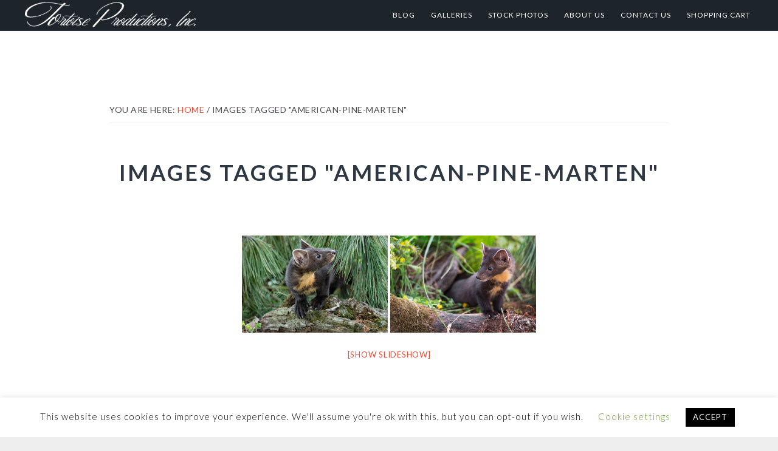

--- FILE ---
content_type: text/html; charset=UTF-8
request_url: https://www.tortoiseproductions.com/ngg_tag/american-pine-marten/
body_size: 19370
content:
<!DOCTYPE html>
<html lang="en-US">
<head >
<meta charset="UTF-8" />
<meta name="viewport" content="width=device-width, initial-scale=1" />
<meta name='robots' content='index, follow, max-image-preview:large, max-snippet:-1, max-video-preview:-1' />
	<style>img:is([sizes="auto" i], [sizes^="auto," i]) { contain-intrinsic-size: 3000px 1500px }</style>
	
	<!-- This site is optimized with the Yoast SEO plugin v26.7 - https://yoast.com/wordpress/plugins/seo/ -->
	<title>American Pine Marten Archives - Tortoise Productions, Inc.</title>
	<link rel="canonical" href="https://www.tortoiseproductions.com/ngg_tag/american-pine-marten/" />
	<meta property="og:locale" content="en_US" />
	<meta property="og:type" content="article" />
	<meta property="og:title" content="American Pine Marten Archives - Tortoise Productions, Inc." />
	<meta property="og:url" content="https://www.tortoiseproductions.com/ngg_tag/american-pine-marten/" />
	<meta property="og:site_name" content="Tortoise Productions, Inc." />
	<meta property="og:image" content="https://www.tortoiseproductions.com/wp-content/uploads/2020/06/2020-color-turtle-only.png" />
	<meta property="og:image:width" content="1272" />
	<meta property="og:image:height" content="1271" />
	<meta property="og:image:type" content="image/png" />
	<meta name="twitter:card" content="summary_large_image" />
	<script type="application/ld+json" class="yoast-schema-graph">{"@context":"https://schema.org","@graph":[{"@type":"CollectionPage","@id":"https://www.tortoiseproductions.com/ngg_tag/american-pine-marten/","url":"https://www.tortoiseproductions.com/ngg_tag/american-pine-marten/","name":"American Pine Marten Archives - Tortoise Productions, Inc.","isPartOf":{"@id":"https://www.tortoiseproductions.com/#website"},"breadcrumb":{"@id":"https://www.tortoiseproductions.com/ngg_tag/american-pine-marten/#breadcrumb"},"inLanguage":"en-US"},{"@type":"BreadcrumbList","@id":"https://www.tortoiseproductions.com/ngg_tag/american-pine-marten/#breadcrumb","itemListElement":[{"@type":"ListItem","position":1,"name":"Home","item":"https://www.tortoiseproductions.com/"},{"@type":"ListItem","position":2,"name":"American Pine Marten"}]},{"@type":"WebSite","@id":"https://www.tortoiseproductions.com/#website","url":"https://www.tortoiseproductions.com/","name":"Tortoise Productions, Inc.","description":"","publisher":{"@id":"https://www.tortoiseproductions.com/#organization"},"potentialAction":[{"@type":"SearchAction","target":{"@type":"EntryPoint","urlTemplate":"https://www.tortoiseproductions.com/?s={search_term_string}"},"query-input":{"@type":"PropertyValueSpecification","valueRequired":true,"valueName":"search_term_string"}}],"inLanguage":"en-US"},{"@type":"Organization","@id":"https://www.tortoiseproductions.com/#organization","name":"Tortoise Productions, Inc.","url":"https://www.tortoiseproductions.com/","logo":{"@type":"ImageObject","inLanguage":"en-US","@id":"https://www.tortoiseproductions.com/#/schema/logo/image/","url":"https://www.tortoiseproductions.com/wp-content/uploads/2020/06/2020-Tort-Pro-Logo-sq-White-nodate.png","contentUrl":"https://www.tortoiseproductions.com/wp-content/uploads/2020/06/2020-Tort-Pro-Logo-sq-White-nodate.png","width":1750,"height":1750,"caption":"Tortoise Productions, Inc."},"image":{"@id":"https://www.tortoiseproductions.com/#/schema/logo/image/"},"sameAs":["https://www.facebook.com/TortoiseProductions/","https://www.instagram.com/tortoiseproductionsinc/"]}]}</script>
	<!-- / Yoast SEO plugin. -->


<link rel='dns-prefetch' href='//www.tortoiseproductions.com' />
<link rel='dns-prefetch' href='//cdn.jsdelivr.net' />
<link rel='dns-prefetch' href='//www.googletagmanager.com' />
<link rel='dns-prefetch' href='//use.fontawesome.com' />
<link rel='dns-prefetch' href='//fonts.googleapis.com' />
<link rel='dns-prefetch' href='//maxcdn.bootstrapcdn.com' />
<link rel="alternate" type="application/rss+xml" title="Tortoise Productions, Inc. &raquo; Feed" href="https://www.tortoiseproductions.com/feed/" />
<link rel="alternate" type="application/rss+xml" title="Tortoise Productions, Inc. &raquo; Comments Feed" href="https://www.tortoiseproductions.com/comments/feed/" />
<script type="text/javascript">
/* <![CDATA[ */
window._wpemojiSettings = {"baseUrl":"https:\/\/s.w.org\/images\/core\/emoji\/16.0.1\/72x72\/","ext":".png","svgUrl":"https:\/\/s.w.org\/images\/core\/emoji\/16.0.1\/svg\/","svgExt":".svg","source":{"concatemoji":"https:\/\/www.tortoiseproductions.com\/wp-includes\/js\/wp-emoji-release.min.js?ver=6.8.3"}};
/*! This file is auto-generated */
!function(s,n){var o,i,e;function c(e){try{var t={supportTests:e,timestamp:(new Date).valueOf()};sessionStorage.setItem(o,JSON.stringify(t))}catch(e){}}function p(e,t,n){e.clearRect(0,0,e.canvas.width,e.canvas.height),e.fillText(t,0,0);var t=new Uint32Array(e.getImageData(0,0,e.canvas.width,e.canvas.height).data),a=(e.clearRect(0,0,e.canvas.width,e.canvas.height),e.fillText(n,0,0),new Uint32Array(e.getImageData(0,0,e.canvas.width,e.canvas.height).data));return t.every(function(e,t){return e===a[t]})}function u(e,t){e.clearRect(0,0,e.canvas.width,e.canvas.height),e.fillText(t,0,0);for(var n=e.getImageData(16,16,1,1),a=0;a<n.data.length;a++)if(0!==n.data[a])return!1;return!0}function f(e,t,n,a){switch(t){case"flag":return n(e,"\ud83c\udff3\ufe0f\u200d\u26a7\ufe0f","\ud83c\udff3\ufe0f\u200b\u26a7\ufe0f")?!1:!n(e,"\ud83c\udde8\ud83c\uddf6","\ud83c\udde8\u200b\ud83c\uddf6")&&!n(e,"\ud83c\udff4\udb40\udc67\udb40\udc62\udb40\udc65\udb40\udc6e\udb40\udc67\udb40\udc7f","\ud83c\udff4\u200b\udb40\udc67\u200b\udb40\udc62\u200b\udb40\udc65\u200b\udb40\udc6e\u200b\udb40\udc67\u200b\udb40\udc7f");case"emoji":return!a(e,"\ud83e\udedf")}return!1}function g(e,t,n,a){var r="undefined"!=typeof WorkerGlobalScope&&self instanceof WorkerGlobalScope?new OffscreenCanvas(300,150):s.createElement("canvas"),o=r.getContext("2d",{willReadFrequently:!0}),i=(o.textBaseline="top",o.font="600 32px Arial",{});return e.forEach(function(e){i[e]=t(o,e,n,a)}),i}function t(e){var t=s.createElement("script");t.src=e,t.defer=!0,s.head.appendChild(t)}"undefined"!=typeof Promise&&(o="wpEmojiSettingsSupports",i=["flag","emoji"],n.supports={everything:!0,everythingExceptFlag:!0},e=new Promise(function(e){s.addEventListener("DOMContentLoaded",e,{once:!0})}),new Promise(function(t){var n=function(){try{var e=JSON.parse(sessionStorage.getItem(o));if("object"==typeof e&&"number"==typeof e.timestamp&&(new Date).valueOf()<e.timestamp+604800&&"object"==typeof e.supportTests)return e.supportTests}catch(e){}return null}();if(!n){if("undefined"!=typeof Worker&&"undefined"!=typeof OffscreenCanvas&&"undefined"!=typeof URL&&URL.createObjectURL&&"undefined"!=typeof Blob)try{var e="postMessage("+g.toString()+"("+[JSON.stringify(i),f.toString(),p.toString(),u.toString()].join(",")+"));",a=new Blob([e],{type:"text/javascript"}),r=new Worker(URL.createObjectURL(a),{name:"wpTestEmojiSupports"});return void(r.onmessage=function(e){c(n=e.data),r.terminate(),t(n)})}catch(e){}c(n=g(i,f,p,u))}t(n)}).then(function(e){for(var t in e)n.supports[t]=e[t],n.supports.everything=n.supports.everything&&n.supports[t],"flag"!==t&&(n.supports.everythingExceptFlag=n.supports.everythingExceptFlag&&n.supports[t]);n.supports.everythingExceptFlag=n.supports.everythingExceptFlag&&!n.supports.flag,n.DOMReady=!1,n.readyCallback=function(){n.DOMReady=!0}}).then(function(){return e}).then(function(){var e;n.supports.everything||(n.readyCallback(),(e=n.source||{}).concatemoji?t(e.concatemoji):e.wpemoji&&e.twemoji&&(t(e.twemoji),t(e.wpemoji)))}))}((window,document),window._wpemojiSettings);
/* ]]> */
</script>
<link rel='stylesheet' id='imagely-iconic-css' href='https://www.tortoiseproductions.com/wp-content/themes/imagely-iconic/style.css?ver=1.1.0' type='text/css' media='all' />
<style id='imagely-iconic-inline-css' type='text/css'>

		.site-title a, 
		.site-title a:hover {color:  #ffffff;}
		.nav-primary .genesis-nav-menu a:hover, 
		.nav-primary .genesis-nav-menu a:active,
		.imagely-split-header .nav-secondary .genesis-nav-menu a:hover, 
		.imagely-split-header .nav-secondary .genesis-nav-menu a:active {color:  #1e73be;}
		@media screen and (min-width:1024px) {
			.genesis-nav-menu .sub-menu {background-color:  #000000;}
			.genesis-nav-menu .sub-menu a {border-color: #000000;}
			.genesis-nav-menu > li > ul::before {border-bottom-color: #000000;}
			.genesis-nav-menu .menu-item:hover > .sub-menu {border-top-color: #000000;}
		}
		.nav-primary .genesis-nav-menu .sub-menu a,
		.site-header.transparent .nav-primary .genesis-nav-menu .sub-menu a,
		.imagely-split-header .nav-secondary .genesis-nav-menu .sub-menu a,
		.imagely-split-header .site-header.transparent .nav-secondary .genesis-nav-menu .sub-menu a {color:  #ffffff;}
		.nav-primary .genesis-nav-menu .sub-menu a:hover, 
		.nav-primary .genesis-nav-menu .sub-menu a:active,
		.site-header.transparent .nav-primary .genesis-nav-menu .sub-menu a:hover,
		.site-header.transparent .nav-primary .genesis-nav-menu .sub-menu a:active,
		.imagely-split-header .nav-secondary .genesis-nav-menu .sub-menu a:hover, 
		.imagely-split-header .nav-secondary .genesis-nav-menu .sub-menu a:active,
		.imagely-split-header .site-header.transparent .nav-secondary .genesis-nav-menu .sub-menu a:hover,
		.imagely-split-header .site-header.transparent .nav-secondary .genesis-nav-menu .sub-menu a:active {color:  #1e73be;}
</style>
<link rel='stylesheet' id='fontawesome_v4_shim_style-css' href='https://www.tortoiseproductions.com/wp-content/plugins/nextgen-gallery/static/FontAwesome/css/v4-shims.min.css?ver=6.8.3' type='text/css' media='all' />
<link rel='stylesheet' id='fontawesome-css' href='https://www.tortoiseproductions.com/wp-content/plugins/nextgen-gallery/static/FontAwesome/css/all.min.css?ver=6.8.3' type='text/css' media='all' />
<style id='wp-emoji-styles-inline-css' type='text/css'>

	img.wp-smiley, img.emoji {
		display: inline !important;
		border: none !important;
		box-shadow: none !important;
		height: 1em !important;
		width: 1em !important;
		margin: 0 0.07em !important;
		vertical-align: -0.1em !important;
		background: none !important;
		padding: 0 !important;
	}
</style>
<link rel='stylesheet' id='wp-block-library-css' href='https://www.tortoiseproductions.com/wp-includes/css/dist/block-library/style.min.css?ver=6.8.3' type='text/css' media='all' />
<style id='classic-theme-styles-inline-css' type='text/css'>
/*! This file is auto-generated */
.wp-block-button__link{color:#fff;background-color:#32373c;border-radius:9999px;box-shadow:none;text-decoration:none;padding:calc(.667em + 2px) calc(1.333em + 2px);font-size:1.125em}.wp-block-file__button{background:#32373c;color:#fff;text-decoration:none}
</style>
<style id='font-awesome-svg-styles-default-inline-css' type='text/css'>
.svg-inline--fa {
  display: inline-block;
  height: 1em;
  overflow: visible;
  vertical-align: -.125em;
}
</style>
<link rel='stylesheet' id='font-awesome-svg-styles-css' href='https://www.tortoiseproductions.com/wp-content/uploads/font-awesome/v5.13.1/css/svg-with-js.css' type='text/css' media='all' />
<style id='font-awesome-svg-styles-inline-css' type='text/css'>
   .wp-block-font-awesome-icon svg::before,
   .wp-rich-text-font-awesome-icon svg::before {content: unset;}
</style>
<style id='global-styles-inline-css' type='text/css'>
:root{--wp--preset--aspect-ratio--square: 1;--wp--preset--aspect-ratio--4-3: 4/3;--wp--preset--aspect-ratio--3-4: 3/4;--wp--preset--aspect-ratio--3-2: 3/2;--wp--preset--aspect-ratio--2-3: 2/3;--wp--preset--aspect-ratio--16-9: 16/9;--wp--preset--aspect-ratio--9-16: 9/16;--wp--preset--color--black: #000000;--wp--preset--color--cyan-bluish-gray: #abb8c3;--wp--preset--color--white: #ffffff;--wp--preset--color--pale-pink: #f78da7;--wp--preset--color--vivid-red: #cf2e2e;--wp--preset--color--luminous-vivid-orange: #ff6900;--wp--preset--color--luminous-vivid-amber: #fcb900;--wp--preset--color--light-green-cyan: #7bdcb5;--wp--preset--color--vivid-green-cyan: #00d084;--wp--preset--color--pale-cyan-blue: #8ed1fc;--wp--preset--color--vivid-cyan-blue: #0693e3;--wp--preset--color--vivid-purple: #9b51e0;--wp--preset--gradient--vivid-cyan-blue-to-vivid-purple: linear-gradient(135deg,rgba(6,147,227,1) 0%,rgb(155,81,224) 100%);--wp--preset--gradient--light-green-cyan-to-vivid-green-cyan: linear-gradient(135deg,rgb(122,220,180) 0%,rgb(0,208,130) 100%);--wp--preset--gradient--luminous-vivid-amber-to-luminous-vivid-orange: linear-gradient(135deg,rgba(252,185,0,1) 0%,rgba(255,105,0,1) 100%);--wp--preset--gradient--luminous-vivid-orange-to-vivid-red: linear-gradient(135deg,rgba(255,105,0,1) 0%,rgb(207,46,46) 100%);--wp--preset--gradient--very-light-gray-to-cyan-bluish-gray: linear-gradient(135deg,rgb(238,238,238) 0%,rgb(169,184,195) 100%);--wp--preset--gradient--cool-to-warm-spectrum: linear-gradient(135deg,rgb(74,234,220) 0%,rgb(151,120,209) 20%,rgb(207,42,186) 40%,rgb(238,44,130) 60%,rgb(251,105,98) 80%,rgb(254,248,76) 100%);--wp--preset--gradient--blush-light-purple: linear-gradient(135deg,rgb(255,206,236) 0%,rgb(152,150,240) 100%);--wp--preset--gradient--blush-bordeaux: linear-gradient(135deg,rgb(254,205,165) 0%,rgb(254,45,45) 50%,rgb(107,0,62) 100%);--wp--preset--gradient--luminous-dusk: linear-gradient(135deg,rgb(255,203,112) 0%,rgb(199,81,192) 50%,rgb(65,88,208) 100%);--wp--preset--gradient--pale-ocean: linear-gradient(135deg,rgb(255,245,203) 0%,rgb(182,227,212) 50%,rgb(51,167,181) 100%);--wp--preset--gradient--electric-grass: linear-gradient(135deg,rgb(202,248,128) 0%,rgb(113,206,126) 100%);--wp--preset--gradient--midnight: linear-gradient(135deg,rgb(2,3,129) 0%,rgb(40,116,252) 100%);--wp--preset--font-size--small: 13px;--wp--preset--font-size--medium: 20px;--wp--preset--font-size--large: 36px;--wp--preset--font-size--x-large: 42px;--wp--preset--spacing--20: 0.44rem;--wp--preset--spacing--30: 0.67rem;--wp--preset--spacing--40: 1rem;--wp--preset--spacing--50: 1.5rem;--wp--preset--spacing--60: 2.25rem;--wp--preset--spacing--70: 3.38rem;--wp--preset--spacing--80: 5.06rem;--wp--preset--shadow--natural: 6px 6px 9px rgba(0, 0, 0, 0.2);--wp--preset--shadow--deep: 12px 12px 50px rgba(0, 0, 0, 0.4);--wp--preset--shadow--sharp: 6px 6px 0px rgba(0, 0, 0, 0.2);--wp--preset--shadow--outlined: 6px 6px 0px -3px rgba(255, 255, 255, 1), 6px 6px rgba(0, 0, 0, 1);--wp--preset--shadow--crisp: 6px 6px 0px rgba(0, 0, 0, 1);}:where(.is-layout-flex){gap: 0.5em;}:where(.is-layout-grid){gap: 0.5em;}body .is-layout-flex{display: flex;}.is-layout-flex{flex-wrap: wrap;align-items: center;}.is-layout-flex > :is(*, div){margin: 0;}body .is-layout-grid{display: grid;}.is-layout-grid > :is(*, div){margin: 0;}:where(.wp-block-columns.is-layout-flex){gap: 2em;}:where(.wp-block-columns.is-layout-grid){gap: 2em;}:where(.wp-block-post-template.is-layout-flex){gap: 1.25em;}:where(.wp-block-post-template.is-layout-grid){gap: 1.25em;}.has-black-color{color: var(--wp--preset--color--black) !important;}.has-cyan-bluish-gray-color{color: var(--wp--preset--color--cyan-bluish-gray) !important;}.has-white-color{color: var(--wp--preset--color--white) !important;}.has-pale-pink-color{color: var(--wp--preset--color--pale-pink) !important;}.has-vivid-red-color{color: var(--wp--preset--color--vivid-red) !important;}.has-luminous-vivid-orange-color{color: var(--wp--preset--color--luminous-vivid-orange) !important;}.has-luminous-vivid-amber-color{color: var(--wp--preset--color--luminous-vivid-amber) !important;}.has-light-green-cyan-color{color: var(--wp--preset--color--light-green-cyan) !important;}.has-vivid-green-cyan-color{color: var(--wp--preset--color--vivid-green-cyan) !important;}.has-pale-cyan-blue-color{color: var(--wp--preset--color--pale-cyan-blue) !important;}.has-vivid-cyan-blue-color{color: var(--wp--preset--color--vivid-cyan-blue) !important;}.has-vivid-purple-color{color: var(--wp--preset--color--vivid-purple) !important;}.has-black-background-color{background-color: var(--wp--preset--color--black) !important;}.has-cyan-bluish-gray-background-color{background-color: var(--wp--preset--color--cyan-bluish-gray) !important;}.has-white-background-color{background-color: var(--wp--preset--color--white) !important;}.has-pale-pink-background-color{background-color: var(--wp--preset--color--pale-pink) !important;}.has-vivid-red-background-color{background-color: var(--wp--preset--color--vivid-red) !important;}.has-luminous-vivid-orange-background-color{background-color: var(--wp--preset--color--luminous-vivid-orange) !important;}.has-luminous-vivid-amber-background-color{background-color: var(--wp--preset--color--luminous-vivid-amber) !important;}.has-light-green-cyan-background-color{background-color: var(--wp--preset--color--light-green-cyan) !important;}.has-vivid-green-cyan-background-color{background-color: var(--wp--preset--color--vivid-green-cyan) !important;}.has-pale-cyan-blue-background-color{background-color: var(--wp--preset--color--pale-cyan-blue) !important;}.has-vivid-cyan-blue-background-color{background-color: var(--wp--preset--color--vivid-cyan-blue) !important;}.has-vivid-purple-background-color{background-color: var(--wp--preset--color--vivid-purple) !important;}.has-black-border-color{border-color: var(--wp--preset--color--black) !important;}.has-cyan-bluish-gray-border-color{border-color: var(--wp--preset--color--cyan-bluish-gray) !important;}.has-white-border-color{border-color: var(--wp--preset--color--white) !important;}.has-pale-pink-border-color{border-color: var(--wp--preset--color--pale-pink) !important;}.has-vivid-red-border-color{border-color: var(--wp--preset--color--vivid-red) !important;}.has-luminous-vivid-orange-border-color{border-color: var(--wp--preset--color--luminous-vivid-orange) !important;}.has-luminous-vivid-amber-border-color{border-color: var(--wp--preset--color--luminous-vivid-amber) !important;}.has-light-green-cyan-border-color{border-color: var(--wp--preset--color--light-green-cyan) !important;}.has-vivid-green-cyan-border-color{border-color: var(--wp--preset--color--vivid-green-cyan) !important;}.has-pale-cyan-blue-border-color{border-color: var(--wp--preset--color--pale-cyan-blue) !important;}.has-vivid-cyan-blue-border-color{border-color: var(--wp--preset--color--vivid-cyan-blue) !important;}.has-vivid-purple-border-color{border-color: var(--wp--preset--color--vivid-purple) !important;}.has-vivid-cyan-blue-to-vivid-purple-gradient-background{background: var(--wp--preset--gradient--vivid-cyan-blue-to-vivid-purple) !important;}.has-light-green-cyan-to-vivid-green-cyan-gradient-background{background: var(--wp--preset--gradient--light-green-cyan-to-vivid-green-cyan) !important;}.has-luminous-vivid-amber-to-luminous-vivid-orange-gradient-background{background: var(--wp--preset--gradient--luminous-vivid-amber-to-luminous-vivid-orange) !important;}.has-luminous-vivid-orange-to-vivid-red-gradient-background{background: var(--wp--preset--gradient--luminous-vivid-orange-to-vivid-red) !important;}.has-very-light-gray-to-cyan-bluish-gray-gradient-background{background: var(--wp--preset--gradient--very-light-gray-to-cyan-bluish-gray) !important;}.has-cool-to-warm-spectrum-gradient-background{background: var(--wp--preset--gradient--cool-to-warm-spectrum) !important;}.has-blush-light-purple-gradient-background{background: var(--wp--preset--gradient--blush-light-purple) !important;}.has-blush-bordeaux-gradient-background{background: var(--wp--preset--gradient--blush-bordeaux) !important;}.has-luminous-dusk-gradient-background{background: var(--wp--preset--gradient--luminous-dusk) !important;}.has-pale-ocean-gradient-background{background: var(--wp--preset--gradient--pale-ocean) !important;}.has-electric-grass-gradient-background{background: var(--wp--preset--gradient--electric-grass) !important;}.has-midnight-gradient-background{background: var(--wp--preset--gradient--midnight) !important;}.has-small-font-size{font-size: var(--wp--preset--font-size--small) !important;}.has-medium-font-size{font-size: var(--wp--preset--font-size--medium) !important;}.has-large-font-size{font-size: var(--wp--preset--font-size--large) !important;}.has-x-large-font-size{font-size: var(--wp--preset--font-size--x-large) !important;}
:where(.wp-block-post-template.is-layout-flex){gap: 1.25em;}:where(.wp-block-post-template.is-layout-grid){gap: 1.25em;}
:where(.wp-block-columns.is-layout-flex){gap: 2em;}:where(.wp-block-columns.is-layout-grid){gap: 2em;}
:root :where(.wp-block-pullquote){font-size: 1.5em;line-height: 1.6;}
</style>
<link rel='stylesheet' id='cookie-law-info-css' href='https://www.tortoiseproductions.com/wp-content/plugins/cookie-law-info/legacy/public/css/cookie-law-info-public.css?ver=3.3.7' type='text/css' media='all' />
<link rel='stylesheet' id='cookie-law-info-gdpr-css' href='https://www.tortoiseproductions.com/wp-content/plugins/cookie-law-info/legacy/public/css/cookie-law-info-gdpr.css?ver=3.3.7' type='text/css' media='all' />
<link rel='stylesheet' id='ngg_trigger_buttons-css' href='https://www.tortoiseproductions.com/wp-content/plugins/nextgen-gallery/static/GalleryDisplay/trigger_buttons.css?ver=3.59.12' type='text/css' media='all' />
<link rel='stylesheet' id='photocrati-nextgen_pro_lightbox-0-css' href='https://www.tortoiseproductions.com/wp-content/plugins/nextgen-gallery-pro/static/Lightbox/style.css?ver=3.59.12' type='text/css' media='all' />
<link rel='stylesheet' id='photocrati-nextgen_pro_lightbox-1-css' href='https://www.tortoiseproductions.com/wp-content/plugins/nextgen-gallery-pro/static/Lightbox/theme/galleria.nextgen_pro_lightbox.css?ver=3.59.12' type='text/css' media='all' />
<link rel='stylesheet' id='ngg-pro-add-to-cart-css' href='https://www.tortoiseproductions.com/wp-content/plugins/nextgen-gallery-pro/static/Commerce/AddToCartSidebar/style.css?ver=3.99.0' type='text/css' media='all' />
<link rel='stylesheet' id='animations.css-css' href='https://www.tortoiseproductions.com/wp-content/plugins/nextgen-gallery-pro/static/Display/Animations/animate.min.css?ver=4.1.1' type='text/css' media='all' />
<link rel='stylesheet' id='nextgen_pagination_style-css' href='https://www.tortoiseproductions.com/wp-content/plugins/nextgen-gallery/static/GalleryDisplay/pagination_style.css?ver=3.59.12' type='text/css' media='all' />
<link rel='stylesheet' id='nextgen_basic_thumbnails_style-css' href='https://www.tortoiseproductions.com/wp-content/plugins/nextgen-gallery/static/Thumbnails/nextgen_basic_thumbnails.css?ver=3.59.12' type='text/css' media='all' />
<link rel='stylesheet' id='photocrati-image_protection-css-css' href='https://www.tortoiseproductions.com/wp-content/plugins/nextgen-gallery-pro/static/Display/ImageProtection/style.css?ver=2.2.0' type='text/css' media='all' />
<link rel='stylesheet' id='SFSImainCss-css' href='https://www.tortoiseproductions.com/wp-content/plugins/ultimate-social-media-icons/css/sfsi-style.css?ver=2.9.6' type='text/css' media='all' />
<link rel='stylesheet' id='wpvrfontawesome-css' href='https://use.fontawesome.com/releases/v6.5.1/css/all.css?ver=8.5.52' type='text/css' media='all' />
<link rel='stylesheet' id='panellium-css-css' href='https://www.tortoiseproductions.com/wp-content/plugins/wpvr/public/lib/pannellum/src/css/pannellum.css?ver=1' type='text/css' media='all' />
<link rel='stylesheet' id='videojs-css-css' href='https://www.tortoiseproductions.com/wp-content/plugins/wpvr/public/lib/pannellum/src/css/video-js.css?ver=1' type='text/css' media='all' />
<link rel='stylesheet' id='videojs-vr-css-css' href='https://www.tortoiseproductions.com/wp-content/plugins/wpvr/public/lib/videojs-vr/videojs-vr.css?ver=1' type='text/css' media='all' />
<link rel='stylesheet' id='owl-css-css' href='https://www.tortoiseproductions.com/wp-content/plugins/wpvr/public/css/owl.carousel.css?ver=8.5.52' type='text/css' media='all' />
<link rel='stylesheet' id='wpvr-css' href='https://www.tortoiseproductions.com/wp-content/plugins/wpvr/public/css/wpvr-public.css?ver=8.5.52' type='text/css' media='all' />
<link rel='stylesheet' id='ye_dynamic-css' href='https://www.tortoiseproductions.com/wp-content/plugins/youtube-embed/css/main.min.css?ver=5.4' type='text/css' media='all' />
<link rel='stylesheet' id='google-fonts-css' href='//fonts.googleapis.com/css?family=Lato%3A300%2C300italic%2C400%2C400italic%2C700%2C900&#038;ver=1.1.0' type='text/css' media='all' />
<link rel='stylesheet' id='font-awesome-css' href='//maxcdn.bootstrapcdn.com/font-awesome/latest/css/font-awesome.min.css?ver=6.8.3' type='text/css' media='all' />
<link rel='stylesheet' id='font-awesome-official-css' href='https://use.fontawesome.com/releases/v5.13.1/css/all.css' type='text/css' media='all' integrity="sha384-xxzQGERXS00kBmZW/6qxqJPyxW3UR0BPsL4c8ILaIWXva5kFi7TxkIIaMiKtqV1Q" crossorigin="anonymous" />
<link rel='stylesheet' id='simple-social-icons-font-css' href='https://www.tortoiseproductions.com/wp-content/plugins/simple-social-icons/css/style.css?ver=3.0.2' type='text/css' media='all' />
<link rel='stylesheet' id='font-awesome-official-v4shim-css' href='https://use.fontawesome.com/releases/v5.13.1/css/v4-shims.css' type='text/css' media='all' integrity="sha384-KkCLkpBvvcSnFQn3PbNkSgmwKGj7ln8pQe/6BOAE0i+/fU9QYEx5CtwduPRyTNob" crossorigin="anonymous" />
<style id='font-awesome-official-v4shim-inline-css' type='text/css'>
@font-face {
font-family: "FontAwesome";
font-display: block;
src: url("https://use.fontawesome.com/releases/v5.13.1/webfonts/fa-brands-400.eot"),
		url("https://use.fontawesome.com/releases/v5.13.1/webfonts/fa-brands-400.eot?#iefix") format("embedded-opentype"),
		url("https://use.fontawesome.com/releases/v5.13.1/webfonts/fa-brands-400.woff2") format("woff2"),
		url("https://use.fontawesome.com/releases/v5.13.1/webfonts/fa-brands-400.woff") format("woff"),
		url("https://use.fontawesome.com/releases/v5.13.1/webfonts/fa-brands-400.ttf") format("truetype"),
		url("https://use.fontawesome.com/releases/v5.13.1/webfonts/fa-brands-400.svg#fontawesome") format("svg");
}

@font-face {
font-family: "FontAwesome";
font-display: block;
src: url("https://use.fontawesome.com/releases/v5.13.1/webfonts/fa-solid-900.eot"),
		url("https://use.fontawesome.com/releases/v5.13.1/webfonts/fa-solid-900.eot?#iefix") format("embedded-opentype"),
		url("https://use.fontawesome.com/releases/v5.13.1/webfonts/fa-solid-900.woff2") format("woff2"),
		url("https://use.fontawesome.com/releases/v5.13.1/webfonts/fa-solid-900.woff") format("woff"),
		url("https://use.fontawesome.com/releases/v5.13.1/webfonts/fa-solid-900.ttf") format("truetype"),
		url("https://use.fontawesome.com/releases/v5.13.1/webfonts/fa-solid-900.svg#fontawesome") format("svg");
}

@font-face {
font-family: "FontAwesome";
font-display: block;
src: url("https://use.fontawesome.com/releases/v5.13.1/webfonts/fa-regular-400.eot"),
		url("https://use.fontawesome.com/releases/v5.13.1/webfonts/fa-regular-400.eot?#iefix") format("embedded-opentype"),
		url("https://use.fontawesome.com/releases/v5.13.1/webfonts/fa-regular-400.woff2") format("woff2"),
		url("https://use.fontawesome.com/releases/v5.13.1/webfonts/fa-regular-400.woff") format("woff"),
		url("https://use.fontawesome.com/releases/v5.13.1/webfonts/fa-regular-400.ttf") format("truetype"),
		url("https://use.fontawesome.com/releases/v5.13.1/webfonts/fa-regular-400.svg#fontawesome") format("svg");
unicode-range: U+F004-F005,U+F007,U+F017,U+F022,U+F024,U+F02E,U+F03E,U+F044,U+F057-F059,U+F06E,U+F070,U+F075,U+F07B-F07C,U+F080,U+F086,U+F089,U+F094,U+F09D,U+F0A0,U+F0A4-F0A7,U+F0C5,U+F0C7-F0C8,U+F0E0,U+F0EB,U+F0F3,U+F0F8,U+F0FE,U+F111,U+F118-F11A,U+F11C,U+F133,U+F144,U+F146,U+F14A,U+F14D-F14E,U+F150-F152,U+F15B-F15C,U+F164-F165,U+F185-F186,U+F191-F192,U+F1AD,U+F1C1-F1C9,U+F1CD,U+F1D8,U+F1E3,U+F1EA,U+F1F6,U+F1F9,U+F20A,U+F247-F249,U+F24D,U+F254-F25B,U+F25D,U+F267,U+F271-F274,U+F279,U+F28B,U+F28D,U+F2B5-F2B6,U+F2B9,U+F2BB,U+F2BD,U+F2C1-F2C2,U+F2D0,U+F2D2,U+F2DC,U+F2ED,U+F328,U+F358-F35B,U+F3A5,U+F3D1,U+F410,U+F4AD;
}
</style>
<script type="text/javascript" src="https://www.tortoiseproductions.com/wp-content/plugins/nextgen-gallery/static/FontAwesome/js/v4-shims.min.js?ver=5.3.1" id="fontawesome_v4_shim-js"></script>
<script type="text/javascript" defer crossorigin="anonymous" data-auto-replace-svg="false" data-keep-original-source="false" data-search-pseudo-elements src="https://www.tortoiseproductions.com/wp-content/plugins/nextgen-gallery/static/FontAwesome/js/all.min.js?ver=5.3.1" id="fontawesome-js"></script>
<script type="text/javascript" src="https://cdn.jsdelivr.net/npm/js-cookie@2.2.0/src/js.cookie.min.js?ver=2.2.0" id="js-cookie-js"></script>
<script type="text/javascript" src="https://www.tortoiseproductions.com/wp-includes/js/jquery/jquery.min.js?ver=3.7.1" id="jquery-core-js"></script>
<script type="text/javascript" src="https://www.tortoiseproductions.com/wp-includes/js/jquery/jquery-migrate.min.js?ver=3.4.1" id="jquery-migrate-js"></script>
<script type="text/javascript" id="photocrati_ajax-js-extra">
/* <![CDATA[ */
var photocrati_ajax = {"url":"https:\/\/www.tortoiseproductions.com\/index.php?photocrati_ajax=1","rest_url":"https:\/\/www.tortoiseproductions.com\/wp-json\/","wp_home_url":"https:\/\/www.tortoiseproductions.com","wp_site_url":"https:\/\/www.tortoiseproductions.com","wp_root_url":"https:\/\/www.tortoiseproductions.com","wp_plugins_url":"https:\/\/www.tortoiseproductions.com\/wp-content\/plugins","wp_content_url":"https:\/\/www.tortoiseproductions.com\/wp-content","wp_includes_url":"https:\/\/www.tortoiseproductions.com\/wp-includes\/","ngg_param_slug":"nggallery","rest_nonce":"fa47bf468e"};
/* ]]> */
</script>
<script type="text/javascript" src="https://www.tortoiseproductions.com/wp-content/plugins/nextgen-gallery/static/Legacy/ajax.min.js?ver=3.59.12" id="photocrati_ajax-js"></script>
<script type="text/javascript" src="https://www.tortoiseproductions.com/wp-content/plugins/nextgen-gallery-pro/static/Commerce/lib/sprintf.js?ver=3.99.0" id="sprintf-js"></script>
<script type="text/javascript" id="cookie-law-info-js-extra">
/* <![CDATA[ */
var Cli_Data = {"nn_cookie_ids":[],"cookielist":[],"non_necessary_cookies":[],"ccpaEnabled":"","ccpaRegionBased":"","ccpaBarEnabled":"","strictlyEnabled":["necessary","obligatoire"],"ccpaType":"gdpr","js_blocking":"","custom_integration":"","triggerDomRefresh":"","secure_cookies":""};
var cli_cookiebar_settings = {"animate_speed_hide":"500","animate_speed_show":"500","background":"#FFF","border":"#b1a6a6c2","border_on":"","button_1_button_colour":"#000","button_1_button_hover":"#000000","button_1_link_colour":"#fff","button_1_as_button":"1","button_1_new_win":"","button_2_button_colour":"#333","button_2_button_hover":"#292929","button_2_link_colour":"#444","button_2_as_button":"","button_2_hidebar":"","button_3_button_colour":"#000","button_3_button_hover":"#000000","button_3_link_colour":"#fff","button_3_as_button":"1","button_3_new_win":"","button_4_button_colour":"#000","button_4_button_hover":"#000000","button_4_link_colour":"#62a329","button_4_as_button":"","button_7_button_colour":"#61a229","button_7_button_hover":"#4e8221","button_7_link_colour":"#fff","button_7_as_button":"1","button_7_new_win":"","font_family":"inherit","header_fix":"","notify_animate_hide":"1","notify_animate_show":"","notify_div_id":"#cookie-law-info-bar","notify_position_horizontal":"right","notify_position_vertical":"bottom","scroll_close":"","scroll_close_reload":"","accept_close_reload":"","reject_close_reload":"","showagain_tab":"","showagain_background":"#fff","showagain_border":"#000","showagain_div_id":"#cookie-law-info-again","showagain_x_position":"100px","text":"#000","show_once_yn":"","show_once":"10000","logging_on":"","as_popup":"","popup_overlay":"1","bar_heading_text":"","cookie_bar_as":"banner","popup_showagain_position":"bottom-right","widget_position":"left"};
var log_object = {"ajax_url":"https:\/\/www.tortoiseproductions.com\/wp-admin\/admin-ajax.php"};
/* ]]> */
</script>
<script type="text/javascript" src="https://www.tortoiseproductions.com/wp-content/plugins/cookie-law-info/legacy/public/js/cookie-law-info-public.js?ver=3.3.7" id="cookie-law-info-js"></script>
<script type="text/javascript" src="https://www.tortoiseproductions.com/wp-content/plugins/nextgen-gallery-pro/static/DisplayTypes/Galleria/galleria-1.6.1.js?ver=1.6.1" id="ngg_galleria-js"></script>
<script type="text/javascript" src="https://www.tortoiseproductions.com/wp-content/plugins/nextgen-gallery-pro/static/DisplayTypes/Galleria/ngg_galleria.js?ver=3.31.9" id="ngg_galleria_init-js"></script>
<script type="text/javascript" src="https://www.tortoiseproductions.com/wp-content/plugins/nextgen-gallery/static/Thumbnails/nextgen_basic_thumbnails.js?ver=3.59.12" id="nextgen_basic_thumbnails_script-js"></script>
<script type="text/javascript" src="https://www.tortoiseproductions.com/wp-content/plugins/nextgen-gallery-pro/static/Display/ImageProtection/pressure.js?ver=3.31.9" id="pressure-js"></script>
<script type="text/javascript" id="photocrati-image_protection-js-js-extra">
/* <![CDATA[ */
var photocrati_image_protection_global = {"enabled":"1"};
/* ]]> */
</script>
<script type="text/javascript" src="https://www.tortoiseproductions.com/wp-content/plugins/nextgen-gallery-pro/static/Display/ImageProtection/main.js?ver=2.2.0" id="photocrati-image_protection-js-js"></script>
<script type="text/javascript" src="https://www.tortoiseproductions.com/wp-content/plugins/wpvr/public/lib/pannellum/src/js/pannellum.js?ver=1" id="panellium-js-js"></script>
<script type="text/javascript" src="https://www.tortoiseproductions.com/wp-content/plugins/wpvr/public/lib/pannellum/src/js/libpannellum.js?ver=1" id="panelliumlib-js-js"></script>
<script type="text/javascript" src="https://www.tortoiseproductions.com/wp-content/plugins/wpvr/public/js/video.js?ver=1" id="videojs-js-js"></script>
<script type="text/javascript" src="https://www.tortoiseproductions.com/wp-content/plugins/wpvr/public/lib/videojs-vr/videojs-vr.js?ver=1" id="videojsvr-js-js"></script>
<script type="text/javascript" src="https://www.tortoiseproductions.com/wp-content/plugins/wpvr/public/lib/pannellum/src/js/videojs-pannellum-plugin.js?ver=1" id="panelliumvid-js-js"></script>
<script type="text/javascript" src="https://www.tortoiseproductions.com/wp-content/plugins/wpvr/public/js/owl.carousel.js?ver=6.8.3" id="owl-js-js"></script>
<script type="text/javascript" src="https://www.tortoiseproductions.com/wp-content/plugins/wpvr/public/js/jquery.cookie.js?ver=1" id="jquery_cookie-js"></script>

<!-- Google tag (gtag.js) snippet added by Site Kit -->
<!-- Google Analytics snippet added by Site Kit -->
<script type="text/javascript" src="https://www.googletagmanager.com/gtag/js?id=GT-5TJHR4C" id="google_gtagjs-js" async></script>
<script type="text/javascript" id="google_gtagjs-js-after">
/* <![CDATA[ */
window.dataLayer = window.dataLayer || [];function gtag(){dataLayer.push(arguments);}
gtag("set","linker",{"domains":["www.tortoiseproductions.com"]});
gtag("js", new Date());
gtag("set", "developer_id.dZTNiMT", true);
gtag("config", "GT-5TJHR4C");
/* ]]> */
</script>
<link rel="https://api.w.org/" href="https://www.tortoiseproductions.com/wp-json/" /><link rel="alternate" title="JSON" type="application/json" href="https://www.tortoiseproductions.com/wp-json/wp/v2/posts/0" /><link rel="EditURI" type="application/rsd+xml" title="RSD" href="https://www.tortoiseproductions.com/xmlrpc.php?rsd" />
<link rel="alternate" title="oEmbed (JSON)" type="application/json+oembed" href="https://www.tortoiseproductions.com/wp-json/oembed/1.0/embed?url" />
<link rel="alternate" title="oEmbed (XML)" type="text/xml+oembed" href="https://www.tortoiseproductions.com/wp-json/oembed/1.0/embed?url&#038;format=xml" />
<meta name="generator" content="Site Kit by Google 1.170.0" /><meta name="follow.[base64]" content="xmZSndpKdwRMu6x10Ab5"/><link rel="pingback" href="https://www.tortoiseproductions.com/xmlrpc.php" />
<meta name="google-site-verification" content="J1HIOD8VtbkDJgswhJgySXWzgLD2WxwYbYI-QAMIT9s" /><style type="text/css">.site-title a { background: url(https://www.tortoiseproductions.com/wp-content/uploads/2020/06/cropped-tortoiseproductions-title-only-white-3.png) no-repeat !important; }</style>

<!-- Google AdSense meta tags added by Site Kit -->
<meta name="google-adsense-platform-account" content="ca-host-pub-2644536267352236">
<meta name="google-adsense-platform-domain" content="sitekit.withgoogle.com">
<!-- End Google AdSense meta tags added by Site Kit -->
<link rel="icon" href="https://www.tortoiseproductions.com/wp-content/uploads/2020/06/cropped-2020-color-turtle-only-2-32x32.png" sizes="32x32" />
<link rel="icon" href="https://www.tortoiseproductions.com/wp-content/uploads/2020/06/cropped-2020-color-turtle-only-2-192x192.png" sizes="192x192" />
<link rel="apple-touch-icon" href="https://www.tortoiseproductions.com/wp-content/uploads/2020/06/cropped-2020-color-turtle-only-2-180x180.png" />
<meta name="msapplication-TileImage" content="https://www.tortoiseproductions.com/wp-content/uploads/2020/06/cropped-2020-color-turtle-only-2-270x270.png" />
</head>
<body class="wp-singular -template-default page page-id- page-parent wp-theme-genesis wp-child-theme-imagely-iconic sfsi_actvite_theme_flat custom-header header-image header-full-width full-width-content genesis-breadcrumbs-visible genesis-footer-widgets-visible"><div class="site-container"><ul class="genesis-skip-link"><li><a href="#genesis-nav-primary" class="screen-reader-shortcut"> Skip to primary navigation</a></li><li><a href="#genesis-content" class="screen-reader-shortcut"> Skip to main content</a></li><li><a href="#genesis-footer-widgets" class="screen-reader-shortcut"> Skip to footer</a></li></ul><header class="site-header"><div class="wrap"><div class="title-area"><p class="site-title"><a href="https://www.tortoiseproductions.com/">Tortoise Productions, Inc.</a></p></div><nav class="nav-primary" aria-label="Main" id="genesis-nav-primary"><div class="wrap"><ul id="menu-top-menu" class="menu genesis-nav-menu menu-primary"><li id="menu-item-103403" class="menu-item menu-item-type-post_type menu-item-object-page menu-item-has-children menu-item-103403"><a href="https://www.tortoiseproductions.com/blog/"><span >Blog</span></a>
<ul class="sub-menu">
	<li id="menu-item-103237" class="menu-item menu-item-type-taxonomy menu-item-object-category menu-item-103237"><a href="https://www.tortoiseproductions.com/category/oot-and-aboot/"><span >Oot &#038; Aboot</span></a></li>
	<li id="menu-item-103238" class="menu-item menu-item-type-taxonomy menu-item-object-category menu-item-103238"><a href="https://www.tortoiseproductions.com/category/tips-tricks/"><span >Tips &#038; Tricks</span></a></li>
</ul>
</li>
<li id="menu-item-103240" class="menu-item menu-item-type-post_type menu-item-object-page menu-item-has-children menu-item-103240"><a href="https://www.tortoiseproductions.com/galleries/"><span >Galleries</span></a>
<ul class="sub-menu">
	<li id="menu-item-103412" class="menu-item menu-item-type-post_type menu-item-object-page menu-item-103412"><a href="https://www.tortoiseproductions.com/portfolio-2/"><span >Portfolio</span></a></li>
	<li id="menu-item-104678" class="menu-item menu-item-type-post_type menu-item-object-page menu-item-104678"><a href="https://www.tortoiseproductions.com/blog-galleries/"><span >Our Photography in Use</span></a></li>
</ul>
</li>
<li id="menu-item-103239" class="menu-item menu-item-type-post_type menu-item-object-page menu-item-103239"><a href="https://www.tortoiseproductions.com/stock-photography/"><span >Stock Photos</span></a></li>
<li id="menu-item-103242" class="menu-item menu-item-type-post_type menu-item-object-page menu-item-103242"><a href="https://www.tortoiseproductions.com/about/"><span >About Us</span></a></li>
<li id="menu-item-103241" class="menu-item menu-item-type-post_type menu-item-object-page menu-item-103241"><a href="https://www.tortoiseproductions.com/contact-us/"><span >Contact Us</span></a></li>
<li id="menu-item-107976" class="nextgen-menu-cart-icon-auto menu-item menu-item-type-post_type menu-item-object-page menu-item-107976"><a href="https://www.tortoiseproductions.com/shopping-cart/"><span >Shopping Cart</span></a></li>
</ul></div></nav></div></header><div class="site-inner"><div class="content-sidebar-wrap"><main class="content" id="genesis-content"><div class="breadcrumb">You are here: <span class="breadcrumb-link-wrap"><a class="breadcrumb-link" href="https://www.tortoiseproductions.com/"><span class="breadcrumb-link-text-wrap">Home</span></a><meta ></span> <span aria-label="breadcrumb separator">/</span> Images tagged &quot;american-pine-marten&quot;</div><article class="post-0 page type-page status-publish entry" aria-label="Images tagged &quot;american-pine-marten&quot;"><header class="entry-header"><h1 class="entry-title">Images tagged &quot;american-pine-marten&quot;</h1>
</header><div class="entry-content"><!-- default-view.php -->
<div
	class="ngg-galleryoverview default-view
	 ngg-ajax-pagination-none	"
	id="ngg-gallery-df802aeafc84807c0a7c0e1e1225feba-1">

		<!-- Thumbnails -->
				<div id="ngg-image-0" class="ngg-gallery-thumbnail-box
											"
			>
						<div class="ngg-gallery-thumbnail">
			<a href="https://www.tortoiseproductions.com/wp-content/gallery/portfolio/5G81524-Edit-Pine-Martin-in-the-Pine.jpg"
				title="American Pine Marten (Martes americana) Kit Looks Up - captive animal"
				data-src="https://www.tortoiseproductions.com/wp-content/gallery/portfolio/5G81524-Edit-Pine-Martin-in-the-Pine.jpg"
				data-thumbnail="https://www.tortoiseproductions.com/wp-content/gallery/portfolio/thumbs/thumbs_5G81524-Edit-Pine-Martin-in-the-Pine.jpg"
				data-image-id="2532"
				data-title="Pine Martin in the Pine"
				data-description="American Pine Marten (Martes americana) Kit Looks Up - captive animal"
				data-image-slug="5g81524-edit-pine-martin-in-the-pine"
				class='nextgen_pro_lightbox' data-nplmodal-gallery-id='df802aeafc84807c0a7c0e1e1225feba' data-ngg-protect="1">
				<img
					title="Pine Martin in the Pine"
					alt="Pine Martin in the Pine"
					src="https://www.tortoiseproductions.com/wp-content/gallery/portfolio/thumbs/thumbs_5G81524-Edit-Pine-Martin-in-the-Pine.jpg"
					width="240"
					height="160"
					style="max-width:100%;"
				/>
			</a>
		</div>
							</div>
			
				<div id="ngg-image-1" class="ngg-gallery-thumbnail-box
											"
			>
						<div class="ngg-gallery-thumbnail">
			<a href="https://www.tortoiseproductions.com/wp-content/gallery/portfolio/5G81663-Edit-Adorable-And-I-Know-It.jpg"
				title="American Pine Marten (Martes americana) Kit - captive animal"
				data-src="https://www.tortoiseproductions.com/wp-content/gallery/portfolio/5G81663-Edit-Adorable-And-I-Know-It.jpg"
				data-thumbnail="https://www.tortoiseproductions.com/wp-content/gallery/portfolio/thumbs/thumbs_5G81663-Edit-Adorable-And-I-Know-It.jpg"
				data-image-id="1285"
				data-title="Adorable - And I Know It"
				data-description="American Pine Marten (Martes americana) Kit - captive animal"
				data-image-slug="5g81663-edit-adorable-and-i-know-it"
				class='nextgen_pro_lightbox' data-nplmodal-gallery-id='df802aeafc84807c0a7c0e1e1225feba' data-ngg-protect="1">
				<img
					title="Adorable - And I Know It"
					alt="Adorable - And I Know It"
					src="https://www.tortoiseproductions.com/wp-content/gallery/portfolio/thumbs/thumbs_5G81663-Edit-Adorable-And-I-Know-It.jpg"
					width="240"
					height="160"
					style="max-width:100%;"
				/>
			</a>
		</div>
							</div>
			
	
	<br style="clear: both" />

		<div class="slideshowlink">
		<a href='https://www.tortoiseproductions.com/ngg_tag/american-pine-marten/nggallery/slideshow'>[Show slideshow]</a>

	</div>
	
		<!-- Pagination -->
		<div class='ngg-clear'></div>	</div>

</div></article></main></div></div><div class="footer-widgets" id="genesis-footer-widgets"><h2 class="genesis-sidebar-title screen-reader-text">Footer</h2><div class="wrap"><div class="widget-area footer-widgets-1 footer-widget-area"><section id="media_image-4" class="widget widget_media_image"><div class="widget-wrap"><a href="https://www.tortoiseproductions.com"><img width="300" height="168" src="https://www.tortoiseproductions.com/wp-content/uploads/2020/07/Tort-Pro-Logo-white-with-black-blur-2020-300x168.png" class="image wp-image-105254  attachment-medium size-medium" alt="" style="max-width: 100%; height: auto;" decoding="async" loading="lazy" srcset="https://www.tortoiseproductions.com/wp-content/uploads/2020/07/Tort-Pro-Logo-white-with-black-blur-2020-300x168.png 300w, https://www.tortoiseproductions.com/wp-content/uploads/2020/07/Tort-Pro-Logo-white-with-black-blur-2020-1024x574.png 1024w, https://www.tortoiseproductions.com/wp-content/uploads/2020/07/Tort-Pro-Logo-white-with-black-blur-2020-768x430.png 768w, https://www.tortoiseproductions.com/wp-content/uploads/2020/07/Tort-Pro-Logo-white-with-black-blur-2020-1536x861.png 1536w, https://www.tortoiseproductions.com/wp-content/uploads/2020/07/Tort-Pro-Logo-white-with-black-blur-2020.png 1804w" sizes="auto, (max-width: 300px) 100vw, 300px" /></a></div></section>
<section id="simple-social-icons-3" class="widget simple-social-icons"><div class="widget-wrap"><ul class="aligncenter"><li class="ssi-email"><a href="mailto:info@tortpro.net" ><svg role="img" class="social-email" aria-labelledby="social-email-3"><title id="social-email-3">Email</title><use xlink:href="https://www.tortoiseproductions.com/wp-content/plugins/simple-social-icons/symbol-defs.svg#social-email"></use></svg></a></li><li class="ssi-facebook"><a href="https://www.facebook.com/tortoiseproductions" ><svg role="img" class="social-facebook" aria-labelledby="social-facebook-3"><title id="social-facebook-3">Facebook</title><use xlink:href="https://www.tortoiseproductions.com/wp-content/plugins/simple-social-icons/symbol-defs.svg#social-facebook"></use></svg></a></li><li class="ssi-instagram"><a href="https://www.instagram.com/tortoiseproductionsinc/" ><svg role="img" class="social-instagram" aria-labelledby="social-instagram-3"><title id="social-instagram-3">Instagram</title><use xlink:href="https://www.tortoiseproductions.com/wp-content/plugins/simple-social-icons/symbol-defs.svg#social-instagram"></use></svg></a></li></ul></div></section>
<section id="text-9" class="widget widget_text"><div class="widget-wrap">			<div class="textwidget"><p>All photographs and content on this site are Copyright (c) 2010-2020 Tortoise Productions, Inc.</p>
<p>&nbsp;</p>
</div>
		</div></section>
</div><div class="widget-area footer-widgets-2 footer-widget-area"><section id="nav_menu-3" class="widget widget_nav_menu"><div class="widget-wrap"><h3 class="widgettitle widget-title">Site Map</h3>
<div class="menu-top-menu-container"><ul id="menu-top-menu-1" class="menu"><li class="menu-item menu-item-type-post_type menu-item-object-page menu-item-has-children menu-item-103403"><a href="https://www.tortoiseproductions.com/blog/">Blog</a>
<ul class="sub-menu">
	<li class="menu-item menu-item-type-taxonomy menu-item-object-category menu-item-103237"><a href="https://www.tortoiseproductions.com/category/oot-and-aboot/">Oot &#038; Aboot</a></li>
	<li class="menu-item menu-item-type-taxonomy menu-item-object-category menu-item-103238"><a href="https://www.tortoiseproductions.com/category/tips-tricks/">Tips &#038; Tricks</a></li>
</ul>
</li>
<li class="menu-item menu-item-type-post_type menu-item-object-page menu-item-has-children menu-item-103240"><a href="https://www.tortoiseproductions.com/galleries/">Galleries</a>
<ul class="sub-menu">
	<li class="menu-item menu-item-type-post_type menu-item-object-page menu-item-103412"><a href="https://www.tortoiseproductions.com/portfolio-2/">Portfolio</a></li>
	<li class="menu-item menu-item-type-post_type menu-item-object-page menu-item-104678"><a href="https://www.tortoiseproductions.com/blog-galleries/">Our Photography in Use</a></li>
</ul>
</li>
<li class="menu-item menu-item-type-post_type menu-item-object-page menu-item-103239"><a href="https://www.tortoiseproductions.com/stock-photography/">Stock Photos</a></li>
<li class="menu-item menu-item-type-post_type menu-item-object-page menu-item-103242"><a href="https://www.tortoiseproductions.com/about/">About Us</a></li>
<li class="menu-item menu-item-type-post_type menu-item-object-page menu-item-103241"><a href="https://www.tortoiseproductions.com/contact-us/">Contact Us</a></li>
<li class="nextgen-menu-cart-icon-auto menu-item menu-item-type-post_type menu-item-object-page menu-item-107976"><a href="https://www.tortoiseproductions.com/shopping-cart/">Shopping Cart</a></li>
</ul></div></div></section>
<section id="text-10" class="widget widget_text"><div class="widget-wrap">			<div class="textwidget"><p>Please contact Tortoise Productions, Inc for image licensing and usage.</p>
</div>
		</div></section>
</div><div class="widget-area footer-widgets-3 footer-widget-area"><section id="tag_cloud-4" class="widget widget_tag_cloud"><div class="widget-wrap"><h3 class="widgettitle widget-title">Image Tag Cloud</h3>
<div class="tagcloud"><a href="https://www.tortoiseproductions.com/ngg_tag/5k/" class="tag-cloud-link tag-link-1519 tag-link-position-1" style="font-size: 10.75pt;" aria-label="5K (104 items)">5K</a>
<a href="https://www.tortoiseproductions.com/ngg_tag/2010/" class="tag-cloud-link tag-link-46 tag-link-position-2" style="font-size: 8.75pt;" aria-label="2010 (71 items)">2010</a>
<a href="https://www.tortoiseproductions.com/ngg_tag/2015/" class="tag-cloud-link tag-link-1083 tag-link-position-3" style="font-size: 8pt;" aria-label="2015 (62 items)">2015</a>
<a href="https://www.tortoiseproductions.com/ngg_tag/2024/" class="tag-cloud-link tag-link-1515 tag-link-position-4" style="font-size: 10.75pt;" aria-label="2024 (104 items)">2024</a>
<a href="https://www.tortoiseproductions.com/ngg_tag/animal/" class="tag-cloud-link tag-link-79 tag-link-position-5" style="font-size: 14.125pt;" aria-label="animal (196 items)">animal</a>
<a href="https://www.tortoiseproductions.com/ngg_tag/beargrease/" class="tag-cloud-link tag-link-1326 tag-link-position-6" style="font-size: 9pt;" aria-label="beargrease (75 items)">beargrease</a>
<a href="https://www.tortoiseproductions.com/ngg_tag/beargrease-2023/" class="tag-cloud-link tag-link-1446 tag-link-position-7" style="font-size: 15.75pt;" aria-label="Beargrease 2023 (265 items)">Beargrease 2023</a>
<a href="https://www.tortoiseproductions.com/ngg_tag/canine/" class="tag-cloud-link tag-link-33 tag-link-position-8" style="font-size: 17.75pt;" aria-label="canine (383 items)">canine</a>
<a href="https://www.tortoiseproductions.com/ngg_tag/cold/" class="tag-cloud-link tag-link-1327 tag-link-position-9" style="font-size: 9.375pt;" aria-label="cold (80 items)">cold</a>
<a href="https://www.tortoiseproductions.com/ngg_tag/delta-air-lines/" class="tag-cloud-link tag-link-1517 tag-link-position-10" style="font-size: 10.75pt;" aria-label="Delta Air Lines (104 items)">Delta Air Lines</a>
<a href="https://www.tortoiseproductions.com/ngg_tag/dog/" class="tag-cloud-link tag-link-34 tag-link-position-11" style="font-size: 17.5pt;" aria-label="dog (365 items)">dog</a>
<a href="https://www.tortoiseproductions.com/ngg_tag/dog-sled/" class="tag-cloud-link tag-link-384 tag-link-position-12" style="font-size: 17.25pt;" aria-label="dog sled (345 items)">dog sled</a>
<a href="https://www.tortoiseproductions.com/ngg_tag/equine/" class="tag-cloud-link tag-link-169 tag-link-position-13" style="font-size: 11.625pt;" aria-label="equine (121 items)">equine</a>
<a href="https://www.tortoiseproductions.com/ngg_tag/frozen-5k/" class="tag-cloud-link tag-link-1516 tag-link-position-14" style="font-size: 10.75pt;" aria-label="Frozen 5K (104 items)">Frozen 5K</a>
<a href="https://www.tortoiseproductions.com/ngg_tag/grand-portage/" class="tag-cloud-link tag-link-1480 tag-link-position-15" style="font-size: 8.75pt;" aria-label="Grand Portage (72 items)">Grand Portage</a>
<a href="https://www.tortoiseproductions.com/ngg_tag/horizontal/" class="tag-cloud-link tag-link-1331 tag-link-position-16" style="font-size: 8.75pt;" aria-label="horizontal (71 items)">horizontal</a>
<a href="https://www.tortoiseproductions.com/ngg_tag/horse/" class="tag-cloud-link tag-link-170 tag-link-position-17" style="font-size: 11.625pt;" aria-label="horse (121 items)">horse</a>
<a href="https://www.tortoiseproductions.com/ngg_tag/john-beargrease/" class="tag-cloud-link tag-link-1328 tag-link-position-18" style="font-size: 15.75pt;" aria-label="john beargrease (262 items)">john beargrease</a>
<a href="https://www.tortoiseproductions.com/ngg_tag/john-beargrease-sled-dog-race/" class="tag-cloud-link tag-link-1447 tag-link-position-19" style="font-size: 15.75pt;" aria-label="John Beargrease Sled Dog Race (265 items)">John Beargrease Sled Dog Race</a>
<a href="https://www.tortoiseproductions.com/ngg_tag/marathon/" class="tag-cloud-link tag-link-379 tag-link-position-20" style="font-size: 15.875pt;" aria-label="Marathon (266 items)">Marathon</a>
<a href="https://www.tortoiseproductions.com/ngg_tag/mineral-center/" class="tag-cloud-link tag-link-1477 tag-link-position-21" style="font-size: 8.25pt;" aria-label="Mineral Center (65 items)">Mineral Center</a>
<a href="https://www.tortoiseproductions.com/ngg_tag/minnesota/" class="tag-cloud-link tag-link-24 tag-link-position-22" style="font-size: 22pt;" aria-label="minnesota (825 items)">minnesota</a>
<a href="https://www.tortoiseproductions.com/ngg_tag/mn/" class="tag-cloud-link tag-link-1261 tag-link-position-23" style="font-size: 14pt;" aria-label="mn (191 items)">mn</a>
<a href="https://www.tortoiseproductions.com/ngg_tag/mushing/" class="tag-cloud-link tag-link-390 tag-link-position-24" style="font-size: 10pt;" aria-label="mushing (90 items)">mushing</a>
<a href="https://www.tortoiseproductions.com/ngg_tag/nature/" class="tag-cloud-link tag-link-235 tag-link-position-25" style="font-size: 14.125pt;" aria-label="nature (193 items)">nature</a>
<a href="https://www.tortoiseproductions.com/ngg_tag/normanna-trail-head/" class="tag-cloud-link tag-link-1448 tag-link-position-26" style="font-size: 9.875pt;" aria-label="Normanna Trail Head (88 items)">Normanna Trail Head</a>
<a href="https://www.tortoiseproductions.com/ngg_tag/outdoor/" class="tag-cloud-link tag-link-1339 tag-link-position-27" style="font-size: 9.375pt;" aria-label="outdoor (80 items)">outdoor</a>
<a href="https://www.tortoiseproductions.com/ngg_tag/outdoors/" class="tag-cloud-link tag-link-1033 tag-link-position-28" style="font-size: 10.125pt;" aria-label="outdoors (92 items)">outdoors</a>
<a href="https://www.tortoiseproductions.com/ngg_tag/outside/" class="tag-cloud-link tag-link-1034 tag-link-position-29" style="font-size: 10.125pt;" aria-label="outside (92 items)">outside</a>
<a href="https://www.tortoiseproductions.com/ngg_tag/polo/" class="tag-cloud-link tag-link-1068 tag-link-position-30" style="font-size: 11.125pt;" aria-label="polo (111 items)">polo</a>
<a href="https://www.tortoiseproductions.com/ngg_tag/race/" class="tag-cloud-link tag-link-393 tag-link-position-31" style="font-size: 17.25pt;" aria-label="race (347 items)">race</a>
<a href="https://www.tortoiseproductions.com/ngg_tag/racing/" class="tag-cloud-link tag-link-394 tag-link-position-32" style="font-size: 8.625pt;" aria-label="racing (70 items)">racing</a>
<a href="https://www.tortoiseproductions.com/ngg_tag/running/" class="tag-cloud-link tag-link-1194 tag-link-position-33" style="font-size: 10.875pt;" aria-label="running (105 items)">running</a>
<a href="https://www.tortoiseproductions.com/ngg_tag/sled/" class="tag-cloud-link tag-link-1342 tag-link-position-34" style="font-size: 8.375pt;" aria-label="sled (66 items)">sled</a>
<a href="https://www.tortoiseproductions.com/ngg_tag/sled-dog/" class="tag-cloud-link tag-link-396 tag-link-position-35" style="font-size: 17.375pt;" aria-label="sled dog (357 items)">sled dog</a>
<a href="https://www.tortoiseproductions.com/ngg_tag/snow/" class="tag-cloud-link tag-link-397 tag-link-position-36" style="font-size: 8.25pt;" aria-label="snow (65 items)">snow</a>
<a href="https://www.tortoiseproductions.com/ngg_tag/special-olympics/" class="tag-cloud-link tag-link-1514 tag-link-position-37" style="font-size: 10.75pt;" aria-label="Special Olympics (104 items)">Special Olympics</a>
<a href="https://www.tortoiseproductions.com/ngg_tag/sport/" class="tag-cloud-link tag-link-1072 tag-link-position-38" style="font-size: 18.75pt;" aria-label="sport (456 items)">sport</a>
<a href="https://www.tortoiseproductions.com/ngg_tag/tcpc/" class="tag-cloud-link tag-link-1069 tag-link-position-39" style="font-size: 11.125pt;" aria-label="TCPC (111 items)">TCPC</a>
<a href="https://www.tortoiseproductions.com/ngg_tag/team/" class="tag-cloud-link tag-link-1344 tag-link-position-40" style="font-size: 8.75pt;" aria-label="team (71 items)">team</a>
<a href="https://www.tortoiseproductions.com/ngg_tag/transport/" class="tag-cloud-link tag-link-1347 tag-link-position-41" style="font-size: 9.375pt;" aria-label="transport (80 items)">transport</a>
<a href="https://www.tortoiseproductions.com/ngg_tag/transportation/" class="tag-cloud-link tag-link-352 tag-link-position-42" style="font-size: 10.5pt;" aria-label="transportation (98 items)">transportation</a>
<a href="https://www.tortoiseproductions.com/ngg_tag/twin-cities-polo-club/" class="tag-cloud-link tag-link-1257 tag-link-position-43" style="font-size: 11.125pt;" aria-label="Twin Cities Polo Club (111 items)">Twin Cities Polo Club</a>
<a href="https://www.tortoiseproductions.com/ngg_tag/wildlife/" class="tag-cloud-link tag-link-239 tag-link-position-44" style="font-size: 11.125pt;" aria-label="wildlife (110 items)">wildlife</a>
<a href="https://www.tortoiseproductions.com/ngg_tag/winter/" class="tag-cloud-link tag-link-172 tag-link-position-45" style="font-size: 12.625pt;" aria-label="winter (148 items)">winter</a></div>
</div></section>
</div></div></div><footer class="site-footer"><div class="wrap"><p>&copy; 2026 &middot; <a href="https://www.tortoiseproductions.com/" rel="home">Tortoise Productions, Inc.</a> &middot; Powered by <a href="http://www.imagely.com/" rel="nofollow">Imagely</a></p></div></footer></div><script type="speculationrules">
{"prefetch":[{"source":"document","where":{"and":[{"href_matches":"\/*"},{"not":{"href_matches":["\/wp-*.php","\/wp-admin\/*","\/wp-content\/uploads\/*","\/wp-content\/*","\/wp-content\/plugins\/*","\/wp-content\/themes\/imagely-iconic\/*","\/wp-content\/themes\/genesis\/*","\/*\\?(.+)"]}},{"not":{"selector_matches":"a[rel~=\"nofollow\"]"}},{"not":{"selector_matches":".no-prefetch, .no-prefetch a"}}]},"eagerness":"conservative"}]}
</script>
<!--googleoff: all--><div id="cookie-law-info-bar" data-nosnippet="true"><span>This website uses cookies to improve your experience. We'll assume you're ok with this, but you can opt-out if you wish. <a role='button' class="cli_settings_button" style="margin:5px 20px 5px 20px">Cookie settings</a><a role='button' data-cli_action="accept" id="cookie_action_close_header" class="medium cli-plugin-button cli-plugin-main-button cookie_action_close_header cli_action_button wt-cli-accept-btn" style="margin:5px">ACCEPT</a></span></div><div id="cookie-law-info-again" data-nosnippet="true"><span id="cookie_hdr_showagain">Privacy &amp; Cookies Policy</span></div><div class="cli-modal" data-nosnippet="true" id="cliSettingsPopup" tabindex="-1" role="dialog" aria-labelledby="cliSettingsPopup" aria-hidden="true">
  <div class="cli-modal-dialog" role="document">
	<div class="cli-modal-content cli-bar-popup">
		  <button type="button" class="cli-modal-close" id="cliModalClose">
			<svg class="" viewBox="0 0 24 24"><path d="M19 6.41l-1.41-1.41-5.59 5.59-5.59-5.59-1.41 1.41 5.59 5.59-5.59 5.59 1.41 1.41 5.59-5.59 5.59 5.59 1.41-1.41-5.59-5.59z"></path><path d="M0 0h24v24h-24z" fill="none"></path></svg>
			<span class="wt-cli-sr-only">Close</span>
		  </button>
		  <div class="cli-modal-body">
			<div class="cli-container-fluid cli-tab-container">
	<div class="cli-row">
		<div class="cli-col-12 cli-align-items-stretch cli-px-0">
			<div class="cli-privacy-overview">
				<h4>Privacy Overview</h4>				<div class="cli-privacy-content">
					<div class="cli-privacy-content-text">This website uses cookies to improve your experience while you navigate through the website. Out of these cookies, the cookies that are categorized as necessary are stored on your browser as they are essential for the working of basic functionalities of the website. We also use third-party cookies that help us analyze and understand how you use this website. These cookies will be stored in your browser only with your consent. You also have the option to opt-out of these cookies. But opting out of some of these cookies may have an effect on your browsing experience.</div>
				</div>
				<a class="cli-privacy-readmore" aria-label="Show more" role="button" data-readmore-text="Show more" data-readless-text="Show less"></a>			</div>
		</div>
		<div class="cli-col-12 cli-align-items-stretch cli-px-0 cli-tab-section-container">
												<div class="cli-tab-section">
						<div class="cli-tab-header">
							<a role="button" tabindex="0" class="cli-nav-link cli-settings-mobile" data-target="necessary" data-toggle="cli-toggle-tab">
								Necessary							</a>
															<div class="wt-cli-necessary-checkbox">
									<input type="checkbox" class="cli-user-preference-checkbox"  id="wt-cli-checkbox-necessary" data-id="checkbox-necessary" checked="checked"  />
									<label class="form-check-label" for="wt-cli-checkbox-necessary">Necessary</label>
								</div>
								<span class="cli-necessary-caption">Always Enabled</span>
													</div>
						<div class="cli-tab-content">
							<div class="cli-tab-pane cli-fade" data-id="necessary">
								<div class="wt-cli-cookie-description">
									Necessary cookies are absolutely essential for the website to function properly. This category only includes cookies that ensures basic functionalities and security features of the website. These cookies do not store any personal information.								</div>
							</div>
						</div>
					</div>
																	<div class="cli-tab-section">
						<div class="cli-tab-header">
							<a role="button" tabindex="0" class="cli-nav-link cli-settings-mobile" data-target="non-necessary" data-toggle="cli-toggle-tab">
								Non-necessary							</a>
															<div class="cli-switch">
									<input type="checkbox" id="wt-cli-checkbox-non-necessary" class="cli-user-preference-checkbox"  data-id="checkbox-non-necessary" checked='checked' />
									<label for="wt-cli-checkbox-non-necessary" class="cli-slider" data-cli-enable="Enabled" data-cli-disable="Disabled"><span class="wt-cli-sr-only">Non-necessary</span></label>
								</div>
													</div>
						<div class="cli-tab-content">
							<div class="cli-tab-pane cli-fade" data-id="non-necessary">
								<div class="wt-cli-cookie-description">
									Any cookies that may not be particularly necessary for the website to function and is used specifically to collect user personal data via analytics, ads, other embedded contents are termed as non-necessary cookies. It is mandatory to procure user consent prior to running these cookies on your website.								</div>
							</div>
						</div>
					</div>
										</div>
	</div>
</div>
		  </div>
		  <div class="cli-modal-footer">
			<div class="wt-cli-element cli-container-fluid cli-tab-container">
				<div class="cli-row">
					<div class="cli-col-12 cli-align-items-stretch cli-px-0">
						<div class="cli-tab-footer wt-cli-privacy-overview-actions">
						
															<a id="wt-cli-privacy-save-btn" role="button" tabindex="0" data-cli-action="accept" class="wt-cli-privacy-btn cli_setting_save_button wt-cli-privacy-accept-btn cli-btn">SAVE &amp; ACCEPT</a>
													</div>
						
					</div>
				</div>
			</div>
		</div>
	</div>
  </div>
</div>
<div class="cli-modal-backdrop cli-fade cli-settings-overlay"></div>
<div class="cli-modal-backdrop cli-fade cli-popupbar-overlay"></div>
<!--googleon: all-->                <!--facebook like and share js -->
                <div id="fb-root"></div>
                <script>
                    (function(d, s, id) {
                        var js, fjs = d.getElementsByTagName(s)[0];
                        if (d.getElementById(id)) return;
                        js = d.createElement(s);
                        js.id = id;
                        js.src = "https://connect.facebook.net/en_US/sdk.js#xfbml=1&version=v3.2";
                        fjs.parentNode.insertBefore(js, fjs);
                    }(document, 'script', 'facebook-jssdk'));
                </script>
                <script>
window.addEventListener('sfsi_functions_loaded', function() {
    if (typeof sfsi_responsive_toggle == 'function') {
        sfsi_responsive_toggle(0);
        // console.log('sfsi_responsive_toggle');

    }
})
</script>
    <script>
        window.addEventListener('sfsi_functions_loaded', function () {
            if (typeof sfsi_plugin_version == 'function') {
                sfsi_plugin_version(2.77);
            }
        });

        function sfsi_processfurther(ref) {
            var feed_id = '[base64]';
            var feedtype = 8;
            var email = jQuery(ref).find('input[name="email"]').val();
            var filter = /^(([^<>()[\]\\.,;:\s@\"]+(\.[^<>()[\]\\.,;:\s@\"]+)*)|(\".+\"))@((\[[0-9]{1,3}\.[0-9]{1,3}\.[0-9]{1,3}\.[0-9]{1,3}\])|(([a-zA-Z\-0-9]+\.)+[a-zA-Z]{2,}))$/;
            if ((email != "Enter your email") && (filter.test(email))) {
                if (feedtype == "8") {
                    var url = "https://api.follow.it/subscription-form/" + feed_id + "/" + feedtype;
                    window.open(url, "popupwindow", "scrollbars=yes,width=1080,height=760");
                    return true;
                }
            } else {
                alert("Please enter email address");
                jQuery(ref).find('input[name="email"]').focus();
                return false;
            }
        }
    </script>
    <style type="text/css" aria-selected="true">
        .sfsi_subscribe_Popinner {
             width: 100% !important;

            height: auto !important;

         padding: 18px 0px !important;

            background-color: #ffffff !important;
        }

        .sfsi_subscribe_Popinner form {
            margin: 0 20px !important;
        }

        .sfsi_subscribe_Popinner h5 {
            font-family: Helvetica,Arial,sans-serif !important;

             font-weight: bold !important;   color:#000000 !important; font-size: 16px !important;   text-align:center !important; margin: 0 0 10px !important;
            padding: 0 !important;
        }

        .sfsi_subscription_form_field {
            margin: 5px 0 !important;
            width: 100% !important;
            display: inline-flex;
            display: -webkit-inline-flex;
        }

        .sfsi_subscription_form_field input {
            width: 100% !important;
            padding: 10px 0px !important;
        }

        .sfsi_subscribe_Popinner input[type=email] {
         font-family: Helvetica,Arial,sans-serif !important;   font-style:normal !important;   font-size:14px !important; text-align: center !important;        }

        .sfsi_subscribe_Popinner input[type=email]::-webkit-input-placeholder {

         font-family: Helvetica,Arial,sans-serif !important;   font-style:normal !important;  font-size: 14px !important;   text-align:center !important;        }

        .sfsi_subscribe_Popinner input[type=email]:-moz-placeholder {
            /* Firefox 18- */
         font-family: Helvetica,Arial,sans-serif !important;   font-style:normal !important;   font-size: 14px !important;   text-align:center !important;
        }

        .sfsi_subscribe_Popinner input[type=email]::-moz-placeholder {
            /* Firefox 19+ */
         font-family: Helvetica,Arial,sans-serif !important;   font-style: normal !important;
              font-size: 14px !important;   text-align:center !important;        }

        .sfsi_subscribe_Popinner input[type=email]:-ms-input-placeholder {

            font-family: Helvetica,Arial,sans-serif !important;  font-style:normal !important;   font-size:14px !important;
         text-align: center !important;        }

        .sfsi_subscribe_Popinner input[type=submit] {

         font-family: Helvetica,Arial,sans-serif !important;   font-weight: bold !important;   color:#000000 !important; font-size: 16px !important;   text-align:center !important; background-color: #dedede !important;        }

                .sfsi_shortcode_container {
            float: left;
        }

        .sfsi_shortcode_container .norm_row .sfsi_wDiv {
            position: relative !important;
        }

        .sfsi_shortcode_container .sfsi_holders {
            display: none;
        }

            </style>

    <style type="text/css" media="screen">#simple-social-icons-3 ul li a, #simple-social-icons-3 ul li a:hover, #simple-social-icons-3 ul li a:focus { background-color: #000000 !important; border-radius: 4px; color: #ffffff !important; border: 0px #ffffff solid !important; font-size: 20px; padding: 10px; }  #simple-social-icons-3 ul li a:hover, #simple-social-icons-3 ul li a:focus { background-color: #222222 !important; border-color: #ffffff !important; color: #ffffff !important; }  #simple-social-icons-3 ul li a:focus { outline: 1px dotted #222222 !important; }</style><script type="text/javascript" src="https://www.tortoiseproductions.com/wp-includes/js/underscore.min.js?ver=1.13.7" id="underscore-js"></script>
<script type="text/javascript" src="https://www.tortoiseproductions.com/wp-includes/js/backbone.min.js?ver=1.6.0" id="backbone-js"></script>
<script type="text/javascript" id="ngg_pro_cart-js-extra">
/* <![CDATA[ */
var Ngg_Pro_Cart_Settings = {"currency_format":"<i class='fa fa-usd'><\/i> %.2f","checkout_url":"https:\/\/www.tortoiseproductions.com\/shopping-cart\/","use_cookies":"true","country_list_json_url":"https:\/\/www.tortoiseproductions.com\/wp-content\/plugins\/nextgen-gallery-pro\/static\/Commerce\/Countries.json","i18n":{"continue_shopping":"Continue shopping","crop_button":"Edit Crop","crop_button_close":"Save Crop","empty_cart":"Empty cart","image_header":"Image","item_header":"Description","no_items":"There have been no items added to your cart.","price_header":"Price","quantity_header":"Quantity","ship_elsewhere":"International","ship_to":"Ship to:","ship_via":"Ship via:","shipping":"Shipping:","subtotal":"Subtotal:","tax":"Tax:","total":"Total:","total_header":"Totals","update_shipping":"Update shipping &amp; taxes","coupon_apply":"Apply","coupon_discount_amount":"Discount:","coupon_notice":"Coupon has been applied","coupon_placeholder":"Coupon code","coupon_undiscounted_subtotal":"Subtotal before discount:","calculating":"Calculating...","error_empty":"%s cannot be empty.","error_form_invalid":"Form contains errors, please correct all errors before submitting the order.","error_invalid":"%s is in an invalid format.","error_minimum":"%1$s needs to be at least %2$s characters.","select_country":"Select Country","select_region":"Select Region","shipping_address_line_label":"Address Line 2","shipping_address_line_tip":"Address Line 2","shipping_city_label":"City","shipping_city_tip":"City","shipping_country_label":"Country","shipping_country_tip":"Country","shipping_email_label":"Email","shipping_email_tip":"Email","shipping_name_label":"Full Name","shipping_name_tip":"Full Name","shipping_phone_label":"Phone","shipping_phone_tip":"Phone","shipping_state_label":"State \/ Region","shipping_state_tip":"State \/ Region","shipping_street_address_label":"Address Line 1","shipping_street_address_tip":"Address Line 1","shipping_zip_label":"Postal Code","shipping_zip_tip":"Zip \/ Postal Code","tbd":"Please Add Address","unshippable":"We&#039;re sorry, but one or more items you&#039;ve selected cannot be shipped to this country."},"sources":{"ngg_whcc_pricelist":true,"ngg_manual_pricelist":false,"ngg_digital_downloads":false},"download_url":"https:\/\/www.tortoiseproductions.com\/wp-json\/nggpro\/v1\/digital-downloads\/download?item_id={item_id}&image_id={image_id}"};
var Ngg_Pro_Cart_Settings = {"currency_format":"<i class='fa fa-usd'><\/i> %.2f","checkout_url":"https:\/\/www.tortoiseproductions.com\/shopping-cart\/","use_cookies":"true","country_list_json_url":"https:\/\/www.tortoiseproductions.com\/wp-content\/plugins\/nextgen-gallery-pro\/static\/Commerce\/Countries.json","i18n":{"continue_shopping":"Continue shopping","crop_button":"Edit Crop","crop_button_close":"Save Crop","empty_cart":"Empty cart","image_header":"Image","item_header":"Description","no_items":"There have been no items added to your cart.","price_header":"Price","quantity_header":"Quantity","ship_elsewhere":"International","ship_to":"Ship to:","ship_via":"Ship via:","shipping":"Shipping:","subtotal":"Subtotal:","tax":"Tax:","total":"Total:","total_header":"Totals","update_shipping":"Update shipping &amp; taxes","coupon_apply":"Apply","coupon_discount_amount":"Discount:","coupon_notice":"Coupon has been applied","coupon_placeholder":"Coupon code","coupon_undiscounted_subtotal":"Subtotal before discount:","calculating":"Calculating...","error_empty":"%s cannot be empty.","error_form_invalid":"Form contains errors, please correct all errors before submitting the order.","error_invalid":"%s is in an invalid format.","error_minimum":"%1$s needs to be at least %2$s characters.","select_country":"Select Country","select_region":"Select Region","shipping_address_line_label":"Address Line 2","shipping_address_line_tip":"Address Line 2","shipping_city_label":"City","shipping_city_tip":"City","shipping_country_label":"Country","shipping_country_tip":"Country","shipping_email_label":"Email","shipping_email_tip":"Email","shipping_name_label":"Full Name","shipping_name_tip":"Full Name","shipping_phone_label":"Phone","shipping_phone_tip":"Phone","shipping_state_label":"State \/ Region","shipping_state_tip":"State \/ Region","shipping_street_address_label":"Address Line 1","shipping_street_address_tip":"Address Line 1","shipping_zip_label":"Postal Code","shipping_zip_tip":"Zip \/ Postal Code","tbd":"Please Add Address","unshippable":"We&#039;re sorry, but one or more items you&#039;ve selected cannot be shipped to this country."},"sources":{"ngg_whcc_pricelist":true,"ngg_manual_pricelist":false,"ngg_digital_downloads":false},"download_url":"https:\/\/www.tortoiseproductions.com\/wp-json\/nggpro\/v1\/digital-downloads\/download?item_id={item_id}&image_id={image_id}"};
/* ]]> */
</script>
<script type="text/javascript" src="https://www.tortoiseproductions.com/wp-content/plugins/nextgen-gallery-pro/static/Commerce/Cart.js?ver=3.31.9" id="ngg_pro_cart-js"></script>
<script type="text/javascript" id="ngg_common-js-extra">
/* <![CDATA[ */

var galleries = {};
galleries.gallery_df802aeafc84807c0a7c0e1e1225feba = {"__defaults_set":null,"ID":"df802aeafc84807c0a7c0e1e1225feba","album_ids":[],"container_ids":["american-pine-marten"],"display":"","display_settings":{"display_view":"default-view.php","images_per_page":"20","number_of_columns":"0","thumbnail_width":"240","thumbnail_height":"160","show_all_in_lightbox":"0","ajax_pagination":"0","use_imagebrowser_effect":"0","template":"","display_no_images_error":1,"disable_pagination":0,"show_slideshow_link":"1","slideshow_link_text":"[Show slideshow]","override_thumbnail_settings":"0","thumbnail_quality":"100","thumbnail_crop":"0","thumbnail_watermark":0,"ngg_triggers_display":"never","ngg_proofing_display":"0","animate_images_enable":"0","animate_images_style":"wobble","animate_images_duration":"1500","animate_images_delay":"250","animate_pagination_enable":"0","animate_pagination_style":"flipInX","animate_pagination_duration":"1500","animate_pagination_delay":"250","is_ecommerce_enabled":"0","use_lightbox_effect":true},"display_type":"photocrati-nextgen_basic_thumbnails","effect_code":null,"entity_ids":[],"excluded_container_ids":[],"exclusions":[],"gallery_ids":[],"id":"df802aeafc84807c0a7c0e1e1225feba","ids":null,"image_ids":[],"images_list_count":null,"inner_content":null,"is_album_gallery":null,"maximum_entity_count":500,"order_by":"filename","order_direction":"ASC","returns":"included","skip_excluding_globally_excluded_images":null,"slug":"american-pine-marten","sortorder":[],"source":"tags","src":"","tag_ids":[],"tagcloud":false,"transient_id":null};
galleries.gallery_df802aeafc84807c0a7c0e1e1225feba.wordpress_page_root = false;
var nextgen_lightbox_settings = {"static_path":"https:\/\/www.tortoiseproductions.com\/wp-content\/plugins\/nextgen-gallery\/static\/Lightbox\/{placeholder}","context":"nextgen_images"};
galleries.gallery_df802aeafc84807c0a7c0e1e1225feba.captions_enabled = false;
var nextgen_pro_lightbox_authentication = {"nonce":"fa47bf468e"};
var nextgen_lightbox_settings = {"static_path":"https:\/\/www.tortoiseproductions.com\/wp-content\/plugins\/nextgen-gallery\/static\/Lightbox\/{placeholder}","context":"nextgen_images"};
galleries.gallery_df802aeafc84807c0a7c0e1e1225feba.images_list = [{"image":"https:\/\/www.tortoiseproductions.com\/wp-content\/gallery\/portfolio\/5G81524-Edit-Pine-Martin-in-the-Pine.jpg","srcsets":{"original":"https:\/\/www.tortoiseproductions.com\/wp-content\/gallery\/portfolio\/5G81524-Edit-Pine-Martin-in-the-Pine.jpg","hdpi":"https:\/\/www.tortoiseproductions.com\/wp-content\/gallery\/portfolio\/cache\/5G81524-Edit-Pine-Martin-in-the-Pine.jpg-nggid042532-ngg0dyn-853x1280x100-00f0w010c010r110f110r010t010.jpg"},"use_hdpi":true,"title":"Pine Martin in the Pine","description":"American Pine Marten (Martes americana) Kit Looks Up - captive animal","image_id":2532,"thumb":"https:\/\/www.tortoiseproductions.com\/wp-content\/gallery\/portfolio\/thumbs\/thumbs_5G81524-Edit-Pine-Martin-in-the-Pine.jpg","width":800,"height":1200,"full_image":"https:\/\/www.tortoiseproductions.com\/wp-content\/gallery\/portfolio\/5G81524-Edit-Pine-Martin-in-the-Pine.jpg","full_use_hdpi":true,"full_srcsets":{"original":"https:\/\/www.tortoiseproductions.com\/wp-content\/gallery\/portfolio\/5G81524-Edit-Pine-Martin-in-the-Pine.jpg","hdpi":"https:\/\/www.tortoiseproductions.com\/wp-content\/gallery\/portfolio\/cache\/5G81524-Edit-Pine-Martin-in-the-Pine.jpg-nggid042532-ngg0dyn-853x1280x100-00f0w010c010r110f110r010t010.jpg"},"thumb_dimensions":{"width":240,"height":160}},{"image":"https:\/\/www.tortoiseproductions.com\/wp-content\/gallery\/portfolio\/5G81663-Edit-Adorable-And-I-Know-It.jpg","srcsets":{"original":"https:\/\/www.tortoiseproductions.com\/wp-content\/gallery\/portfolio\/5G81663-Edit-Adorable-And-I-Know-It.jpg","hdpi":"https:\/\/www.tortoiseproductions.com\/wp-content\/gallery\/portfolio\/cache\/5G81663-Edit-Adorable-And-I-Know-It.jpg-nggid041285-ngg0dyn-1280x853x100-00f0w010c010r110f110r010t010.jpg"},"use_hdpi":true,"title":"Adorable - And I Know It","description":"American Pine Marten (Martes americana) Kit - captive animal","image_id":1285,"thumb":"https:\/\/www.tortoiseproductions.com\/wp-content\/gallery\/portfolio\/thumbs\/thumbs_5G81663-Edit-Adorable-And-I-Know-It.jpg","width":1280,"height":853,"full_image":"https:\/\/www.tortoiseproductions.com\/wp-content\/gallery\/portfolio\/5G81663-Edit-Adorable-And-I-Know-It.jpg","full_use_hdpi":true,"full_srcsets":{"original":"https:\/\/www.tortoiseproductions.com\/wp-content\/gallery\/portfolio\/5G81663-Edit-Adorable-And-I-Know-It.jpg","hdpi":"https:\/\/www.tortoiseproductions.com\/wp-content\/gallery\/portfolio\/cache\/5G81663-Edit-Adorable-And-I-Know-It.jpg-nggid041285-ngg0dyn-1280x853x100-00f0w010c010r110f110r010t010.jpg"},"thumb_dimensions":{"width":240,"height":160}}];
galleries.gallery_df802aeafc84807c0a7c0e1e1225feba.images_list_limit = "100";
galleries.gallery_df802aeafc84807c0a7c0e1e1225feba.images_list_count = 2;
/* ]]> */
</script>
<script type="text/javascript" src="https://www.tortoiseproductions.com/wp-content/plugins/nextgen-gallery/static/GalleryDisplay/common.js?ver=3.59.12" id="ngg_common-js"></script>
<script type="text/javascript" id="ngg_common-js-after">
/* <![CDATA[ */
            var nggLastTimeoutVal = 1000;

            var nggRetryFailedImage = function(img) {
                setTimeout(function(){
                    img.src = img.src;
                }, nggLastTimeoutVal);

                nggLastTimeoutVal += 500;
            }

            var nggLastTimeoutVal = 1000;

            var nggRetryFailedImage = function(img) {
                setTimeout(function(){
                    img.src = img.src;
                }, nggLastTimeoutVal);

                nggLastTimeoutVal += 500;
            }
/* ]]> */
</script>
<script type="text/javascript" id="ngg_lightbox_context-js-extra">
/* <![CDATA[ */

var nplModalSettings = {"style":"white","background_color":"#ffffff","sidebar_background_color":"","sidebar_button_color":"","sidebar_button_background":"","carousel_background_color":"","carousel_text_color":"#7a7a7a","overlay_icon_color":"","icon_color":"#ffffff","icon_background_enabled":"1","icon_background_rounded":"0","icon_background":"#444444","padding":"0","padding_unit":"px","image_crop":"false","image_pan":"0","enable_comments":"1","display_comments":"0","enable_sharing":"1","facebook_app_id":"","enable_twitter_cards":"0","twitter_username":"","display_carousel":"1","display_captions":"0","enable_carousel":"always","display_cart":0,"transition_effect":"slide","transition_speed":"0.4","slideshow_speed":"5","interaction_pause":"1","enable_routing":"1","router_slug":"gallery","localize_limit":"100","touch_transition_effect":"slide","is_front_page":0,"share_url":"https:\/\/www.tortoiseproductions.com\/nextgen-share\/{gallery_id}\/{image_id}\/{named_size}","wp_site_url":"https:\/\/www.tortoiseproductions.com","protect_images":true,"i18n":{"toggle_social_sidebar":"Toggle social sidebar","play_pause":"Play \/ Pause","toggle_fullsize":"Toggle fullsize","toggle_image_info":"Toggle image info","close_window":"Close window","share":{"twitter":"Share on Twitter","facebook":"Share on Facebook","pinterest":"Share on Pinterest"}}};
/* ]]> */
</script>
<script type="text/javascript" src="https://www.tortoiseproductions.com/wp-content/plugins/nextgen-gallery/static/Lightbox/lightbox_context.js?ver=3.59.12" id="ngg_lightbox_context-js"></script>
<script type="text/javascript" src="https://www.tortoiseproductions.com/wp-content/plugins/nextgen-gallery-pro/static/Lightbox/parsesrcset.js?ver=3.59.12" id="photocrati-nextgen_pro_lightbox-1-js"></script>
<script type="text/javascript" src="https://www.tortoiseproductions.com/wp-content/plugins/nextgen-gallery-pro/static/Lightbox/nextgen_pro_lightbox.js?ver=3.59.12" id="photocrati-nextgen_pro_lightbox-3-js"></script>
<script type="text/javascript" src="https://www.tortoiseproductions.com/wp-content/plugins/nextgen-gallery-pro/static/Lightbox/theme/galleria.nextgen_pro_lightbox.js?ver=3.59.12" id="photocrati-nextgen_pro_lightbox-4-js"></script>
<script type="text/javascript" id="ngg-pro-lightbox-ecommerce-overrides-js-extra">
/* <![CDATA[ */
var ngg_add_to_cart_templates = {"add_to_cart_download_item":"<td class='nggpl-quantity_field nggpl-download-quantity_field'>\n\t<div class='nggpl-quantity_field_wrapper'>\n\t\t<button class=\"nggpl-add-download-button\"\n\t\t\t\tdata-free-text=\"Download\"\n\t\t\t\tdata-add-text=\"Add\"\n\t\t\t\tdata-remove-text=\"Remove\">\n\t\t\tAdd\t\t<\/button>\n\t<\/div>\n<\/td>\n<td class='nggpl-description_field'><\/td>\n<td class='nggpl-price_field' data-free-label=\"Free\"><\/td>\n<td class='nggpl-total_field'><\/td>\n","add_to_cart_header":"<thead>\n\t<tr>\n\t\t<th class='nggpl-quantity_field'>Quantity<\/th>\n\t\t<th class='nggpl-description_field'>Description<\/th>\n\t\t<th class='nggpl-price_field'>Price<\/th>\n\t\t<th class='nggpl-total_field'>Total<\/th>\n\t<\/tr>\n<\/thead>\n<tbody><\/tbody>\n","add_to_cart_normal_item":"<td class='nggpl-quantity_field'>\n\t<div class='nggpl-quantity_field_wrapper'>\n\t\t<i class=\"fa fa-minus\"><\/i>\n\t\t<input type='number'\n\t\t\t\tautocomplete=\"off\"\n\t\t\t\tvalue='0'\n\t\t\t\tmin='0'\n\t\t\t\tstep='1'\n\t\t\t\tmax='999'\n\t\t\t\tpattern=\"[0-9]*\"\/>\n\t\t<i class=\"fa fa-plus\"><\/i>\n\t<\/div>\n<\/td>\n<td class='nggpl-description_field'><\/td>\n<td class='nggpl-price_field' data-free-label=\"Free\"><\/td>\n<td class='nggpl-total_field'><\/td>\n","add_to_cart_wrapper":"<div id=\"nggpl-cart-static-header\">\n\t<h2>Add To Cart<\/h2>\n\t<div class='nggpl-cart_summary'>\n\t\t<a href='#' class='nggpl-cart_count'><\/a>\n\t\t<span class='nggpl-cart_total'><\/span>\n\t<\/div>\n\n\t<div class='nggpl-sidebar-thumbnail'><img id='nggpl-sidebar-thumbnail-img' src=\"\"\/><\/div>\n\n\t<div id='nggpl-category-headers'><\/div>\n\t<div id='nggpl-updated-message'><\/div>\n\n<\/div>\n\n<div id='nggpl-items_for_sale'>\n\t<div class='nggpl-pricelist_category_wrapper'>\n\t\t<h3><span id='ngg_category_prints_header'>Prints<\/span><\/h3><div class='nggpl-category_contents' id='ngg_category_prints'><\/div><h3><span id='ngg_category_canvas_header'>Canvas<\/span><\/h3><div class='nggpl-category_contents' id='ngg_category_canvas'><\/div><h3><span id='ngg_category_mounted_prints_header'>Mounted Prints<\/span><\/h3><div class='nggpl-category_contents' id='ngg_category_mounted_prints'><\/div><h3><span id='metal_prints_header'>Metal Prints<\/span><\/h3><div class='nggpl-category_contents' id='metal_prints'><\/div><h3><span id='acrylic_prints_header'>Acrylic Prints<\/span><\/h3><div class='nggpl-category_contents' id='acrylic_prints'><\/div><h3><span id='wood_prints_header'>Wood Prints<\/span><\/h3><div class='nggpl-category_contents' id='wood_prints'><\/div><h3><span id='bamboo_panels_header'>Bamboo Panels<\/span><\/h3><div class='nggpl-category_contents' id='bamboo_panels'><\/div><h3><span id='ngg_category_digital_downloads_header'>Digital Downloads<\/span><\/h3><div class='nggpl-category_contents' id='ngg_category_digital_downloads'><\/div>\t<\/div>\n\t<div id='nggpl-cart_sidebar_checkout_buttons'>\n\t\t<div id='nggpl-cart_updated_wrapper'>\n\t\t\tYour cart has been updated\t\t<\/div>\n\t\t<input class='nggpl-button'\n\t\t\t\ttype='button'\n\t\t\t\tid='ngg_update_cart_btn'\n\t\t\t\tvalue='Update Cart'\n\t\t\t\tdata-update-string='Update Cart'\n\t\t\t\tdata-add-string='Add To Cart'\/>\n\t\t<input class='nggpl-button'\n\t\t\t\ttype='button'\n\t\t\t\tid='ngg_checkout_btn'\n\t\t\t\tvalue='View Cart \/ Checkout'\/>\n\t<\/div>\n<\/div>\n\n<div id='nggpl-not_for_sale'>\n\tSorry, this image is not currently for sale.<\/div>\n"};
var ngg_cart_i18n = {"add_to_cart":"Add To Cart","checkout":"View Cart \/ Checkout","coupon_error":"Invalid coupon","description":"Description","free_price":"Free","item_count":"%d item(s)","not_for_sale":"This image is not for sale","price":"Price","qty_add_desc":"Change quantities to update your cart.","quantity":"Quantity","total":"Total","update_cart":"Update Cart","nggpl_cart_updated":"Your cart has been updated","nggpl_toggle_sidebar":"Toggle cart sidebar","download_add":"Add","download_free":"Download","download_remove":"Remove"};
/* ]]> */
</script>
<script type="text/javascript" src="https://www.tortoiseproductions.com/wp-content/plugins/nextgen-gallery-pro/static/Commerce/AddToCartSidebar/LightboxAdditions.js?ver=3.99.0" id="ngg-pro-lightbox-ecommerce-overrides-js"></script>
<script type="text/javascript" id="ngg-pro-lightbox-proofing-js-js-extra">
/* <![CDATA[ */
var ngg_proofing_settings = {"active_color":"#ffff00"};
/* ]]> */
</script>
<script type="text/javascript" src="https://www.tortoiseproductions.com/wp-content/plugins/nextgen-gallery-pro/static/Proofing/lightbox_overrides.js?ver=3.31.9" id="ngg-pro-lightbox-proofing-js-js"></script>
<script type="text/javascript" src="https://www.tortoiseproductions.com/wp-content/plugins/nextgen-gallery-pro/static/Display/Animations/main.js?ver=3.31.9" id="nextgen_pro_image_animations-js"></script>
<script type="text/javascript" src="https://www.tortoiseproductions.com/wp-includes/js/jquery/ui/core.min.js?ver=1.13.3" id="jquery-ui-core-js"></script>
<script type="text/javascript" src="https://www.tortoiseproductions.com/wp-content/plugins/ultimate-social-media-icons/js/shuffle/modernizr.custom.min.js?ver=6.8.3" id="SFSIjqueryModernizr-js"></script>
<script type="text/javascript" src="https://www.tortoiseproductions.com/wp-content/plugins/ultimate-social-media-icons/js/shuffle/jquery.shuffle.min.js?ver=6.8.3" id="SFSIjqueryShuffle-js"></script>
<script type="text/javascript" src="https://www.tortoiseproductions.com/wp-content/plugins/ultimate-social-media-icons/js/shuffle/random-shuffle-min.js?ver=6.8.3" id="SFSIjqueryrandom-shuffle-js"></script>
<script type="text/javascript" id="SFSICustomJs-js-extra">
/* <![CDATA[ */
var sfsi_icon_ajax_object = {"nonce":"d1311f8d81","ajax_url":"https:\/\/www.tortoiseproductions.com\/wp-admin\/admin-ajax.php","plugin_url":"https:\/\/www.tortoiseproductions.com\/wp-content\/plugins\/ultimate-social-media-icons\/"};
/* ]]> */
</script>
<script type="text/javascript" src="https://www.tortoiseproductions.com/wp-content/plugins/ultimate-social-media-icons/js/custom.js?ver=2.9.6" id="SFSICustomJs-js"></script>
<script type="text/javascript" id="wpvr-js-extra">
/* <![CDATA[ */
var wpvr_public = {"notice_active":"","notice":"","is_pro_active":"","is_license_active":""};
/* ]]> */
</script>
<script type="text/javascript" src="https://www.tortoiseproductions.com/wp-content/plugins/wpvr/public/js/wpvr-public.js?ver=8.5.52" id="wpvr-js"></script>
<script type="text/javascript" src="https://www.tortoiseproductions.com/wp-content/themes/genesis/lib/js/skip-links.min.js?ver=3.6.1" id="skip-links-js"></script>
<script type="text/javascript" id="imagely-responsive-menu-js-extra">
/* <![CDATA[ */
var ImagelyL10n = {"mainMenu":"Menu","subMenu":"Menu"};
/* ]]> */
</script>
<script type="text/javascript" src="https://www.tortoiseproductions.com/wp-content/themes/imagely-iconic/js/imagely-responsive-menu.js?ver=1.0.0" id="imagely-responsive-menu-js"></script>
</body></html>
